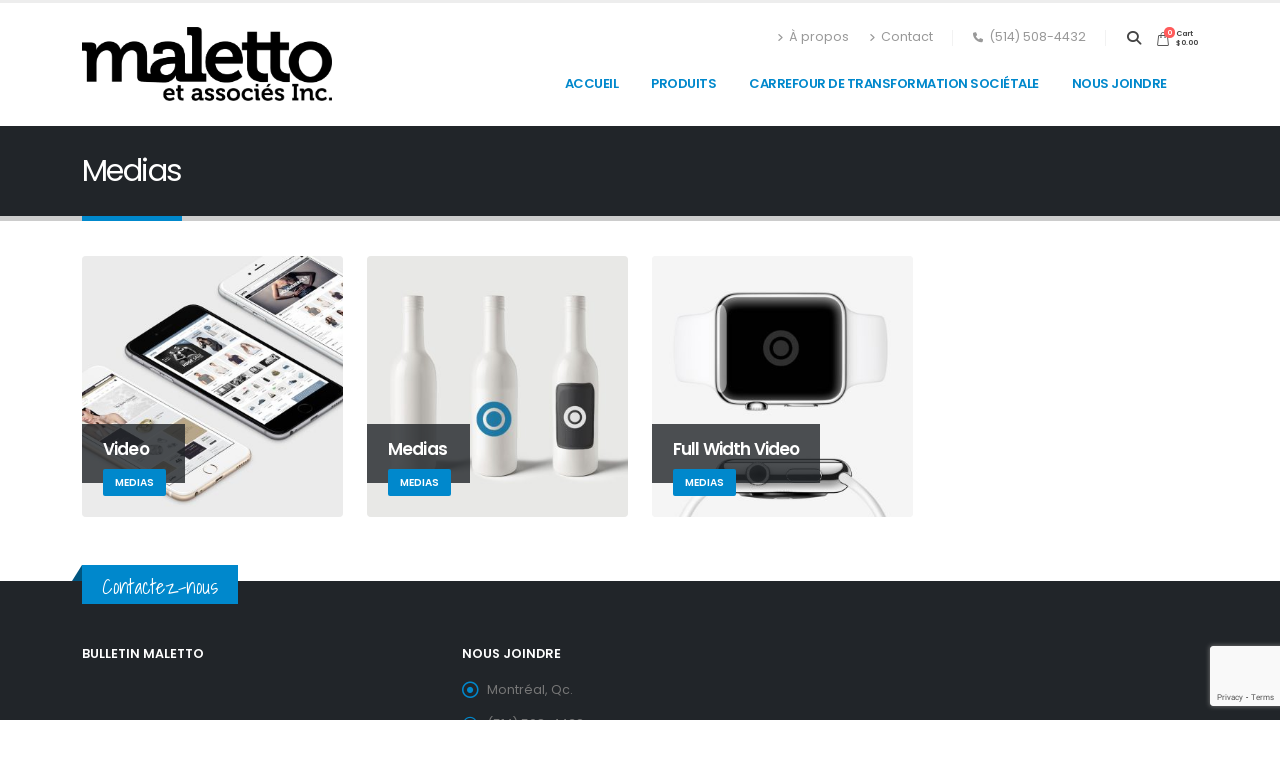

--- FILE ---
content_type: text/html; charset=UTF-8
request_url: https://maletto.com/portfolio_cat/medias/
body_size: 15124
content:
	<!DOCTYPE html>
	<html  lang="fr-FR" prefix="og: http://ogp.me/ns# fb: http://ogp.me/ns/fb#">
	<head>
	    <!-- Event snippet for Page vue conversion page -->
<script>
  gtag('event', 'conversion', {
      'send_to': 'AW-17225118052/upRTCIq55t0aEOTiyZVA',
      'value': 1.0,
      'currency': 'CAD'
  });
</script>

	    <!-- Google tag (gtag.js) -->
<script async src="https://www.googletagmanager.com/gtag/js?id=G-HZCC2075S1"></script>
<script>
  window.dataLayer = window.dataLayer || [];
  function gtag(){dataLayer.push(arguments);}
  gtag('js', new Date());

  gtag('config', 'G-HZCC2075S1');
</script>
		<meta http-equiv="X-UA-Compatible" content="IE=edge" />
		<meta http-equiv="Content-Type" content="text/html; charset=UTF-8" />
		<meta name="viewport" content="width=device-width, initial-scale=1, minimum-scale=1" />

		<link rel="profile" href="https://gmpg.org/xfn/11" />
		<link rel="pingback" href="https://maletto.com/xmlrpc.php" />
		<title>Medias &#8211; Éditions Maletto</title>
<meta name='robots' content='max-image-preview:large' />
<script id="cookieyes" type="text/javascript" src="https://cdn-cookieyes.com/client_data/df976679d28e7951f984232a/script.js"></script><link rel="alternate" type="application/rss+xml" title="Éditions Maletto &raquo; Flux" href="https://maletto.com/feed/" />
<link rel="alternate" type="application/rss+xml" title="Éditions Maletto &raquo; Flux des commentaires" href="https://maletto.com/comments/feed/" />
<link rel="alternate" type="application/rss+xml" title="Flux pour Éditions Maletto &raquo; Medias Project Category" href="https://maletto.com/portfolio_cat/medias/feed/" />
		<link rel="shortcut icon" href="//maletto.com/wp-content/themes/porto/images/logo/favicon.png" type="image/x-icon" />
				<link rel="apple-touch-icon" href="//maletto.com/wp-content/themes/porto/images/logo/apple-touch-icon.png" />
				<link rel="apple-touch-icon" sizes="120x120" href="//maletto.com/wp-content/themes/porto/images/logo/apple-touch-icon_120x120.png" />
				<link rel="apple-touch-icon" sizes="76x76" href="//maletto.com/wp-content/themes/porto/images/logo/apple-touch-icon_76x76.png" />
				<link rel="apple-touch-icon" sizes="152x152" href="//maletto.com/wp-content/themes/porto/images/logo/apple-touch-icon_152x152.png" />
		<style id='wp-img-auto-sizes-contain-inline-css'>
img:is([sizes=auto i],[sizes^="auto," i]){contain-intrinsic-size:3000px 1500px}
/*# sourceURL=wp-img-auto-sizes-contain-inline-css */
</style>
<link rel='stylesheet' id='grassblade-css' href='https://maletto.com/wp-content/plugins/grassblade/css/styles.css?ver=6.2.6' media='all' />
<link rel='stylesheet' id='grassblade-frontend-css' href='https://maletto.com/wp-content/plugins/grassblade/css/frontend-styles.css?ver=6.2.6' media='all' />
<style id='wp-emoji-styles-inline-css'>

	img.wp-smiley, img.emoji {
		display: inline !important;
		border: none !important;
		box-shadow: none !important;
		height: 1em !important;
		width: 1em !important;
		margin: 0 0.07em !important;
		vertical-align: -0.1em !important;
		background: none !important;
		padding: 0 !important;
	}
/*# sourceURL=wp-emoji-styles-inline-css */
</style>
<link rel='stylesheet' id='wp-block-library-css' href='https://maletto.com/wp-includes/css/dist/block-library/style.min.css?ver=6.9' media='all' />
<link rel='stylesheet' id='wc-blocks-style-css' href='https://maletto.com/wp-content/plugins/woocommerce/assets/client/blocks/wc-blocks.css?ver=wc-9.6.0' media='all' />
<style id='global-styles-inline-css'>
:root{--wp--preset--aspect-ratio--square: 1;--wp--preset--aspect-ratio--4-3: 4/3;--wp--preset--aspect-ratio--3-4: 3/4;--wp--preset--aspect-ratio--3-2: 3/2;--wp--preset--aspect-ratio--2-3: 2/3;--wp--preset--aspect-ratio--16-9: 16/9;--wp--preset--aspect-ratio--9-16: 9/16;--wp--preset--color--black: #000000;--wp--preset--color--cyan-bluish-gray: #abb8c3;--wp--preset--color--white: #ffffff;--wp--preset--color--pale-pink: #f78da7;--wp--preset--color--vivid-red: #cf2e2e;--wp--preset--color--luminous-vivid-orange: #ff6900;--wp--preset--color--luminous-vivid-amber: #fcb900;--wp--preset--color--light-green-cyan: #7bdcb5;--wp--preset--color--vivid-green-cyan: #00d084;--wp--preset--color--pale-cyan-blue: #8ed1fc;--wp--preset--color--vivid-cyan-blue: #0693e3;--wp--preset--color--vivid-purple: #9b51e0;--wp--preset--color--primary: var(--porto-primary-color);--wp--preset--color--secondary: var(--porto-secondary-color);--wp--preset--color--tertiary: var(--porto-tertiary-color);--wp--preset--color--quaternary: var(--porto-quaternary-color);--wp--preset--color--dark: var(--porto-dark-color);--wp--preset--color--light: var(--porto-light-color);--wp--preset--color--primary-hover: var(--porto-primary-light-5);--wp--preset--gradient--vivid-cyan-blue-to-vivid-purple: linear-gradient(135deg,rgb(6,147,227) 0%,rgb(155,81,224) 100%);--wp--preset--gradient--light-green-cyan-to-vivid-green-cyan: linear-gradient(135deg,rgb(122,220,180) 0%,rgb(0,208,130) 100%);--wp--preset--gradient--luminous-vivid-amber-to-luminous-vivid-orange: linear-gradient(135deg,rgb(252,185,0) 0%,rgb(255,105,0) 100%);--wp--preset--gradient--luminous-vivid-orange-to-vivid-red: linear-gradient(135deg,rgb(255,105,0) 0%,rgb(207,46,46) 100%);--wp--preset--gradient--very-light-gray-to-cyan-bluish-gray: linear-gradient(135deg,rgb(238,238,238) 0%,rgb(169,184,195) 100%);--wp--preset--gradient--cool-to-warm-spectrum: linear-gradient(135deg,rgb(74,234,220) 0%,rgb(151,120,209) 20%,rgb(207,42,186) 40%,rgb(238,44,130) 60%,rgb(251,105,98) 80%,rgb(254,248,76) 100%);--wp--preset--gradient--blush-light-purple: linear-gradient(135deg,rgb(255,206,236) 0%,rgb(152,150,240) 100%);--wp--preset--gradient--blush-bordeaux: linear-gradient(135deg,rgb(254,205,165) 0%,rgb(254,45,45) 50%,rgb(107,0,62) 100%);--wp--preset--gradient--luminous-dusk: linear-gradient(135deg,rgb(255,203,112) 0%,rgb(199,81,192) 50%,rgb(65,88,208) 100%);--wp--preset--gradient--pale-ocean: linear-gradient(135deg,rgb(255,245,203) 0%,rgb(182,227,212) 50%,rgb(51,167,181) 100%);--wp--preset--gradient--electric-grass: linear-gradient(135deg,rgb(202,248,128) 0%,rgb(113,206,126) 100%);--wp--preset--gradient--midnight: linear-gradient(135deg,rgb(2,3,129) 0%,rgb(40,116,252) 100%);--wp--preset--font-size--small: 13px;--wp--preset--font-size--medium: 20px;--wp--preset--font-size--large: 36px;--wp--preset--font-size--x-large: 42px;--wp--preset--font-family--inter: "Inter", sans-serif;--wp--preset--font-family--cardo: Cardo;--wp--preset--spacing--20: 0.44rem;--wp--preset--spacing--30: 0.67rem;--wp--preset--spacing--40: 1rem;--wp--preset--spacing--50: 1.5rem;--wp--preset--spacing--60: 2.25rem;--wp--preset--spacing--70: 3.38rem;--wp--preset--spacing--80: 5.06rem;--wp--preset--shadow--natural: 6px 6px 9px rgba(0, 0, 0, 0.2);--wp--preset--shadow--deep: 12px 12px 50px rgba(0, 0, 0, 0.4);--wp--preset--shadow--sharp: 6px 6px 0px rgba(0, 0, 0, 0.2);--wp--preset--shadow--outlined: 6px 6px 0px -3px rgb(255, 255, 255), 6px 6px rgb(0, 0, 0);--wp--preset--shadow--crisp: 6px 6px 0px rgb(0, 0, 0);}:where(.is-layout-flex){gap: 0.5em;}:where(.is-layout-grid){gap: 0.5em;}body .is-layout-flex{display: flex;}.is-layout-flex{flex-wrap: wrap;align-items: center;}.is-layout-flex > :is(*, div){margin: 0;}body .is-layout-grid{display: grid;}.is-layout-grid > :is(*, div){margin: 0;}:where(.wp-block-columns.is-layout-flex){gap: 2em;}:where(.wp-block-columns.is-layout-grid){gap: 2em;}:where(.wp-block-post-template.is-layout-flex){gap: 1.25em;}:where(.wp-block-post-template.is-layout-grid){gap: 1.25em;}.has-black-color{color: var(--wp--preset--color--black) !important;}.has-cyan-bluish-gray-color{color: var(--wp--preset--color--cyan-bluish-gray) !important;}.has-white-color{color: var(--wp--preset--color--white) !important;}.has-pale-pink-color{color: var(--wp--preset--color--pale-pink) !important;}.has-vivid-red-color{color: var(--wp--preset--color--vivid-red) !important;}.has-luminous-vivid-orange-color{color: var(--wp--preset--color--luminous-vivid-orange) !important;}.has-luminous-vivid-amber-color{color: var(--wp--preset--color--luminous-vivid-amber) !important;}.has-light-green-cyan-color{color: var(--wp--preset--color--light-green-cyan) !important;}.has-vivid-green-cyan-color{color: var(--wp--preset--color--vivid-green-cyan) !important;}.has-pale-cyan-blue-color{color: var(--wp--preset--color--pale-cyan-blue) !important;}.has-vivid-cyan-blue-color{color: var(--wp--preset--color--vivid-cyan-blue) !important;}.has-vivid-purple-color{color: var(--wp--preset--color--vivid-purple) !important;}.has-black-background-color{background-color: var(--wp--preset--color--black) !important;}.has-cyan-bluish-gray-background-color{background-color: var(--wp--preset--color--cyan-bluish-gray) !important;}.has-white-background-color{background-color: var(--wp--preset--color--white) !important;}.has-pale-pink-background-color{background-color: var(--wp--preset--color--pale-pink) !important;}.has-vivid-red-background-color{background-color: var(--wp--preset--color--vivid-red) !important;}.has-luminous-vivid-orange-background-color{background-color: var(--wp--preset--color--luminous-vivid-orange) !important;}.has-luminous-vivid-amber-background-color{background-color: var(--wp--preset--color--luminous-vivid-amber) !important;}.has-light-green-cyan-background-color{background-color: var(--wp--preset--color--light-green-cyan) !important;}.has-vivid-green-cyan-background-color{background-color: var(--wp--preset--color--vivid-green-cyan) !important;}.has-pale-cyan-blue-background-color{background-color: var(--wp--preset--color--pale-cyan-blue) !important;}.has-vivid-cyan-blue-background-color{background-color: var(--wp--preset--color--vivid-cyan-blue) !important;}.has-vivid-purple-background-color{background-color: var(--wp--preset--color--vivid-purple) !important;}.has-black-border-color{border-color: var(--wp--preset--color--black) !important;}.has-cyan-bluish-gray-border-color{border-color: var(--wp--preset--color--cyan-bluish-gray) !important;}.has-white-border-color{border-color: var(--wp--preset--color--white) !important;}.has-pale-pink-border-color{border-color: var(--wp--preset--color--pale-pink) !important;}.has-vivid-red-border-color{border-color: var(--wp--preset--color--vivid-red) !important;}.has-luminous-vivid-orange-border-color{border-color: var(--wp--preset--color--luminous-vivid-orange) !important;}.has-luminous-vivid-amber-border-color{border-color: var(--wp--preset--color--luminous-vivid-amber) !important;}.has-light-green-cyan-border-color{border-color: var(--wp--preset--color--light-green-cyan) !important;}.has-vivid-green-cyan-border-color{border-color: var(--wp--preset--color--vivid-green-cyan) !important;}.has-pale-cyan-blue-border-color{border-color: var(--wp--preset--color--pale-cyan-blue) !important;}.has-vivid-cyan-blue-border-color{border-color: var(--wp--preset--color--vivid-cyan-blue) !important;}.has-vivid-purple-border-color{border-color: var(--wp--preset--color--vivid-purple) !important;}.has-vivid-cyan-blue-to-vivid-purple-gradient-background{background: var(--wp--preset--gradient--vivid-cyan-blue-to-vivid-purple) !important;}.has-light-green-cyan-to-vivid-green-cyan-gradient-background{background: var(--wp--preset--gradient--light-green-cyan-to-vivid-green-cyan) !important;}.has-luminous-vivid-amber-to-luminous-vivid-orange-gradient-background{background: var(--wp--preset--gradient--luminous-vivid-amber-to-luminous-vivid-orange) !important;}.has-luminous-vivid-orange-to-vivid-red-gradient-background{background: var(--wp--preset--gradient--luminous-vivid-orange-to-vivid-red) !important;}.has-very-light-gray-to-cyan-bluish-gray-gradient-background{background: var(--wp--preset--gradient--very-light-gray-to-cyan-bluish-gray) !important;}.has-cool-to-warm-spectrum-gradient-background{background: var(--wp--preset--gradient--cool-to-warm-spectrum) !important;}.has-blush-light-purple-gradient-background{background: var(--wp--preset--gradient--blush-light-purple) !important;}.has-blush-bordeaux-gradient-background{background: var(--wp--preset--gradient--blush-bordeaux) !important;}.has-luminous-dusk-gradient-background{background: var(--wp--preset--gradient--luminous-dusk) !important;}.has-pale-ocean-gradient-background{background: var(--wp--preset--gradient--pale-ocean) !important;}.has-electric-grass-gradient-background{background: var(--wp--preset--gradient--electric-grass) !important;}.has-midnight-gradient-background{background: var(--wp--preset--gradient--midnight) !important;}.has-small-font-size{font-size: var(--wp--preset--font-size--small) !important;}.has-medium-font-size{font-size: var(--wp--preset--font-size--medium) !important;}.has-large-font-size{font-size: var(--wp--preset--font-size--large) !important;}.has-x-large-font-size{font-size: var(--wp--preset--font-size--x-large) !important;}
/*# sourceURL=global-styles-inline-css */
</style>

<style id='classic-theme-styles-inline-css'>
/*! This file is auto-generated */
.wp-block-button__link{color:#fff;background-color:#32373c;border-radius:9999px;box-shadow:none;text-decoration:none;padding:calc(.667em + 2px) calc(1.333em + 2px);font-size:1.125em}.wp-block-file__button{background:#32373c;color:#fff;text-decoration:none}
/*# sourceURL=/wp-includes/css/classic-themes.min.css */
</style>
<link rel='stylesheet' id='contact-form-7-css' href='https://maletto.com/wp-content/plugins/contact-form-7/includes/css/styles.css?ver=6.0.3' media='all' />
<style id='woocommerce-inline-inline-css'>
.woocommerce form .form-row .required { visibility: visible; }
/*# sourceURL=woocommerce-inline-inline-css */
</style>
<link rel='stylesheet' id='learndash_quiz_front_css-css' href='//maletto.com/wp-content/plugins/sfwd-lms/themes/legacy/templates/learndash_quiz_front.min.css?ver=4.21.1' media='all' />
<link rel='stylesheet' id='dashicons-css' href='https://maletto.com/wp-includes/css/dashicons.min.css?ver=6.9' media='all' />
<link rel='stylesheet' id='learndash-css' href='//maletto.com/wp-content/plugins/sfwd-lms/src/assets/dist/css/styles.css?ver=4.21.1' media='all' />
<link rel='stylesheet' id='jquery-dropdown-css-css' href='//maletto.com/wp-content/plugins/sfwd-lms/assets/css/jquery.dropdown.min.css?ver=4.21.1' media='all' />
<link rel='stylesheet' id='learndash_lesson_video-css' href='//maletto.com/wp-content/plugins/sfwd-lms/themes/legacy/templates/learndash_lesson_video.min.css?ver=4.21.1' media='all' />
<link rel='stylesheet' id='learndash-admin-bar-css' href='https://maletto.com/wp-content/plugins/sfwd-lms/src/assets/dist/css/admin-bar/styles.css?ver=4.21.1' media='all' />
<link rel='stylesheet' id='brands-styles-css' href='https://maletto.com/wp-content/plugins/woocommerce/assets/css/brands.css?ver=9.6.0' media='all' />
<link rel='stylesheet' id='learndash-front-css' href='//maletto.com/wp-content/plugins/sfwd-lms/themes/ld30/assets/css/learndash.min.css?ver=4.21.1' media='all' />
<link rel='stylesheet' id='porto-fs-progress-bar-css' href='https://maletto.com/wp-content/themes/porto/inc/lib/woocommerce-shipping-progress-bar/shipping-progress-bar.css?ver=7.3.0' media='all' />
<style id='kadence-blocks-global-variables-inline-css'>
:root {--global-kb-font-size-sm:clamp(0.8rem, 0.73rem + 0.217vw, 0.9rem);--global-kb-font-size-md:clamp(1.1rem, 0.995rem + 0.326vw, 1.25rem);--global-kb-font-size-lg:clamp(1.75rem, 1.576rem + 0.543vw, 2rem);--global-kb-font-size-xl:clamp(2.25rem, 1.728rem + 1.63vw, 3rem);--global-kb-font-size-xxl:clamp(2.5rem, 1.456rem + 3.26vw, 4rem);--global-kb-font-size-xxxl:clamp(2.75rem, 0.489rem + 7.065vw, 6rem);}:root {--global-palette1: #3182CE;--global-palette2: #2B6CB0;--global-palette3: #1A202C;--global-palette4: #2D3748;--global-palette5: #4A5568;--global-palette6: #718096;--global-palette7: #EDF2F7;--global-palette8: #F7FAFC;--global-palette9: #ffffff;}
/*# sourceURL=kadence-blocks-global-variables-inline-css */
</style>
<link rel='stylesheet' id='porto-css-vars-css' href='https://maletto.com/wp-content/uploads/porto_styles/theme_css_vars.css?ver=7.3.0' media='all' />
<link rel='stylesheet' id='bootstrap-css' href='https://maletto.com/wp-content/uploads/porto_styles/bootstrap.css?ver=7.3.0' media='all' />
<link rel='stylesheet' id='porto-plugins-css' href='https://maletto.com/wp-content/themes/porto/css/plugins.css?ver=7.3.0' media='all' />
<link rel='stylesheet' id='porto-theme-css' href='https://maletto.com/wp-content/themes/porto/css/theme.css?ver=7.3.0' media='all' />
<link rel='stylesheet' id='porto-theme-portfolio-css' href='https://maletto.com/wp-content/themes/porto/css/theme_portfolio.css?ver=7.3.0' media='all' />
<link rel='stylesheet' id='porto-theme-member-css' href='https://maletto.com/wp-content/themes/porto/css/theme_member.css?ver=7.3.0' media='all' />
<link rel='stylesheet' id='porto-shortcodes-css' href='https://maletto.com/wp-content/uploads/porto_styles/shortcodes.css?ver=7.3.0' media='all' />
<link rel='stylesheet' id='porto-theme-shop-css' href='https://maletto.com/wp-content/themes/porto/css/theme_shop.css?ver=7.3.0' media='all' />
<link rel='stylesheet' id='porto-shop-toolbar-css' href='https://maletto.com/wp-content/themes/porto/css/theme/shop/other/toolbar.css?ver=7.3.0' media='all' />
<link rel='stylesheet' id='porto-theme-elementor-css' href='https://maletto.com/wp-content/themes/porto/css/theme_elementor.css?ver=7.3.0' media='all' />
<link rel='stylesheet' id='porto-theme-radius-css' href='https://maletto.com/wp-content/themes/porto/css/theme_radius.css?ver=7.3.0' media='all' />
<link rel='stylesheet' id='porto-dynamic-style-css' href='https://maletto.com/wp-content/uploads/porto_styles/dynamic_style.css?ver=7.3.0' media='all' />
<link rel='stylesheet' id='porto-type-builder-css' href='https://maletto.com/wp-content/plugins/porto-functionality/builders/assets/type-builder.css?ver=3.4.1' media='all' />
<link rel='stylesheet' id='porto-account-login-style-css' href='https://maletto.com/wp-content/themes/porto/css/theme/shop/login-style/account-login.css?ver=7.3.0' media='all' />
<link rel='stylesheet' id='porto-theme-woopage-css' href='https://maletto.com/wp-content/themes/porto/css/theme/shop/other/woopage.css?ver=7.3.0' media='all' />
<link rel='stylesheet' id='porto-style-css' href='https://maletto.com/wp-content/themes/porto/style.css?ver=7.3.0' media='all' />
<style id='porto-style-inline-css'>
.side-header-narrow-bar-logo{max-width:250px}#header,.sticky-header .header-main.sticky{border-top:3px solid #ededed}@media (min-width:992px){}.page-top .page-title-wrap{line-height:0}.page-top .page-title:not(.b-none):after{content:'';position:absolute;width:100%;left:0;border-bottom:5px solid var(--porto-primary-color);bottom:-32px}#login-form-popup{max-width:480px}strong{font-weight:900}#header .searchform-popup .search-toggle{width:1.2em}#footer .logo img{width:49px}#footer .contact-details strong{display:none}.portfolio-item .thumb-info{background:#f4f4f4}.image-box .porto-sicon-header p{letter-spacing:-0.05em}.lead,.lead p{letter-spacing:-.05em;line-height:1.8rem}h2.elementor-heading-title{font-weight:400}.text-color-primary .elementor-heading-title{color:inherit}.elementor-widget-container .container{padding-left:0;padding-right:0}.elementor-widget-progress.round .elementor-progress-bar{border-radius:inherit}.elementor-testimonial-wrapper{text-align:left}.elementor-testimonial-content{position:relative;padding:2.5rem 4rem 2.5rem 4.5rem;border-radius:8px;background-color:#0099e6}.elementor-testimonial-content::before,.elementor-testimonial-content::after{position:absolute;font-size:5rem;line-height:1}.elementor-testimonial-content::before{content:"\201C";top:20px;left:20px}.elementor-testimonial-content::after{content:'';top:100%;left:40px;border-left:11px solid transparent;border-right:11px solid transparent;border-top:8px solid #0099e6}.topimage .elementor-testimonial-content{margin:85px 0 3px;padding:20px 60px;background-color:transparent}.topimage .elementor-testimonial-content::before{left:10px;top:0}.topimage .elementor-testimonial-content::after{content:"\201D";right:10px;top:auto;left:auto;margin-top:5px;border:0}.topimage .elementor-testimonial-image{position:absolute;top:15px;left:50%;transform:translateX(-50%);-webkit-transform:translateX(-50%)}@media(max-width:575px){.topimage .elementor-testimonial-content{padding:20px}.topimage .elementor-testimonial-content::before,.topimage .elementor-testimonial-content::after{content:none}}.elementor-toggle-icon{height:24px;border-radius:3px;margin:-3px 8px 0 0;color:#fff;background-color:#08c;font-size:8px;line-height:24px}i.elementor-toggle-icon-opened{line-height:inherit}.elementor-toggle .elementor-tab-title{padding-left:0;margin-bottom:-5px;line-height:1.286}.elementor-toggle .elementor-tab-title .elementor-toggle-icon{width:24px}.elementor-toggle .elementor-tab-title .elementor-toggle-icon.elementor-toggle-icon-left{text-align:center}.elementor-tab-content p:last-child{margin-bottom:0}.accordion-space .elementor-accordion-item:not(:last-child){margin-bottom:5px}.accordion-space.elementor-widget-accordion.elementor-widget .elementor-accordion .elementor-accordion-item .elementor-tab-content{border:0}.accordion-space.elementor-widget-accordion .elementor-accordion-item+.elementor-accordion-item{border-top-style:solid}.zoom-images a{position:relative;display:block;border-radius:4px;padding:4px;border:1px solid #ddd}.zoom-images img{border-radius:4px;border:0}.zoom-images a::after{content:'\f002';position:absolute;right:7px;bottom:7px;border-radius:15px;padding:3px 8px;color:#fff;background-color:#08c;font-family:"Font Awesome 5 Free";font-weight:900}.zoom-images a:hover::after{background-color:#0099e6}@media (min-width:992px){.carousel-center-active-item .swiper-slide{opacity:.2}.carousel-center-active-item .swiper-slide-active+.swiper-slide+.swiper-slide+.swiper-slide{opacity:1}}
/*# sourceURL=porto-style-inline-css */
</style>
<link rel='stylesheet' id='styles-child-css' href='https://maletto.com/wp-content/themes/porto-child/style.css?ver=6.9' media='all' />
<script src="https://maletto.com/wp-includes/js/jquery/jquery.min.js?ver=3.7.1" id="jquery-core-js"></script>
<script src="https://maletto.com/wp-includes/js/jquery/jquery-migrate.min.js?ver=3.4.1" id="jquery-migrate-js"></script>
<script id="gb-user-profile-js-extra">
var gb_profile = {"date":"Date","score":"Score","status":"Status","timespent":"Timespent","quiz_report":"Quiz Report","completed":"Completed","attempted":"Attempted","passed":"Passed","failed":"Failed","in_progress":"In Progress","datatables_language":{"sEmptyTable":"No data available in table","sInfo":"Showing _START_ to _END_ of _TOTAL_ entries","sInfoEmpty":"Showing 0 to 0 of 0 entries","sInfoFiltered":"(filtered from _MAX_ total entries)","sInfoPostFix":"","sInfoThousands":",","sLengthMenu":"Show _MENU_ entries","sLoadingRecords":"Loading...","sProcessing":"Processing...","sSearch":"Search:","sZeroRecords":"No matching records found","oPaginate":{"sFirst":"First","sLast":"Last","sNext":"Next","sPrevious":"Previous"},"oAria":{"sSortAscending":": activate to sort column ascending","sSortDescending":": activate to sort column descending"}},"plugin_dir_url":"https://maletto.com/wp-content/plugins/grassblade"};
//# sourceURL=gb-user-profile-js-extra
</script>
<script src="https://maletto.com/wp-content/plugins/grassblade/addons/user_report/js/script.js?ver=6.2.6" id="gb-user-profile-js"></script>
<script src="https://maletto.com/wp-content/plugins/woocommerce/assets/js/jquery-blockui/jquery.blockUI.min.js?ver=2.7.0-wc.9.6.0" id="jquery-blockui-js" defer data-wp-strategy="defer"></script>
<script id="wc-add-to-cart-js-extra">
var wc_add_to_cart_params = {"ajax_url":"/wp-admin/admin-ajax.php","wc_ajax_url":"/?wc-ajax=%%endpoint%%","i18n_view_cart":"Voir le panier","cart_url":"https://maletto.com/panier/","is_cart":"","cart_redirect_after_add":"no"};
//# sourceURL=wc-add-to-cart-js-extra
</script>
<script src="https://maletto.com/wp-content/plugins/woocommerce/assets/js/frontend/add-to-cart.min.js?ver=9.6.0" id="wc-add-to-cart-js" defer data-wp-strategy="defer"></script>
<script src="https://maletto.com/wp-content/plugins/woocommerce/assets/js/js-cookie/js.cookie.min.js?ver=2.1.4-wc.9.6.0" id="js-cookie-js" defer data-wp-strategy="defer"></script>
<script id="woocommerce-js-extra">
var woocommerce_params = {"ajax_url":"/wp-admin/admin-ajax.php","wc_ajax_url":"/?wc-ajax=%%endpoint%%"};
//# sourceURL=woocommerce-js-extra
</script>
<script src="https://maletto.com/wp-content/plugins/woocommerce/assets/js/frontend/woocommerce.min.js?ver=9.6.0" id="woocommerce-js" defer data-wp-strategy="defer"></script>
<script id="wc-cart-fragments-js-extra">
var wc_cart_fragments_params = {"ajax_url":"/wp-admin/admin-ajax.php","wc_ajax_url":"/?wc-ajax=%%endpoint%%","cart_hash_key":"wc_cart_hash_6736f8f09345b5c589d71da058c8d42e","fragment_name":"wc_fragments_6736f8f09345b5c589d71da058c8d42e","request_timeout":"15000"};
//# sourceURL=wc-cart-fragments-js-extra
</script>
<script src="https://maletto.com/wp-content/plugins/woocommerce/assets/js/frontend/cart-fragments.min.js?ver=9.6.0" id="wc-cart-fragments-js" defer data-wp-strategy="defer"></script>
<script id="grassblade-js-extra">
var gb_data = {"plugin_dir_url":"https://maletto.com/wp-content/plugins/grassblade/","is_admin":"","is_guest":"1","ajax_url":"https://maletto.com/wp-admin/admin-ajax.php","post_id":"129","lrs_exists":"","completion_tracking_enabled":"","post_completion":"","lang":{"confirm_reset_learner_progress":"Are you sure you want to reset progress on this content for all learners?","S.No.":"S.No.","User":"User","Email":"Courriel","Video":"Video","Length":"Length","Attempts":"Attempts","Timespent":"Timespent","Heatmap":"Heatmap","Completed %":"Completed %","Not Watched":"Not Watched","Type":"Type","Percentage Watched":"Percentage Watched","Select All":"Select All","Select None":"Select None","Loading...":"Loading...","No data.":"No data.","Content":"Content","Date":"Date","Student Score %":"Student Score %","Group Avg":"Group Avg","Global Avg":"Global Avg","Time Spent":"Time Spent"},"labels":{"content_passed_message":"Congratulations! You have successfully %s the content.","content_failed_message":"You did not pass.","content_getting_result":"Getting your Result ...","passed":"Passed","failed":"Failed","completed":"Completed"}};
//# sourceURL=grassblade-js-extra
</script>
<script src="https://maletto.com/wp-content/plugins/grassblade/js/script.js?ver=6.2.6" id="grassblade-js"></script>
<link rel="https://api.w.org/" href="https://maletto.com/wp-json/" /><link rel="alternate" title="JSON" type="application/json" href="https://maletto.com/wp-json/wp/v2/portfolio_cat/49" /><link rel="EditURI" type="application/rsd+xml" title="RSD" href="https://maletto.com/xmlrpc.php?rsd" />
<meta name="generator" content="WordPress 6.9" />
<meta name="generator" content="WooCommerce 9.6.0" />
		<script type="text/javascript" id="webfont-queue">
		WebFontConfig = {
			google: { families: [ 'Poppins:400,500,600,700,800','Shadows+Into+Light:400,700','Playfair+Display:400,700' ] }
		};
		(function(d) {
			var wf = d.createElement('script'), s = d.scripts[d.scripts.length - 1];
			wf.src = 'https://maletto.com/wp-content/themes/porto/js/libs/webfont.js';
			wf.async = true;
			s.parentNode.insertBefore(wf, s);
		})(document);</script>
			<noscript><style>.woocommerce-product-gallery{ opacity: 1 !important; }</style></noscript>
	<meta name="generator" content="Elementor 3.27.2; features: additional_custom_breakpoints; settings: css_print_method-external, google_font-enabled, font_display-swap">
<style>.recentcomments a{display:inline !important;padding:0 !important;margin:0 !important;}</style>			<style>
				.e-con.e-parent:nth-of-type(n+4):not(.e-lazyloaded):not(.e-no-lazyload),
				.e-con.e-parent:nth-of-type(n+4):not(.e-lazyloaded):not(.e-no-lazyload) * {
					background-image: none !important;
				}
				@media screen and (max-height: 1024px) {
					.e-con.e-parent:nth-of-type(n+3):not(.e-lazyloaded):not(.e-no-lazyload),
					.e-con.e-parent:nth-of-type(n+3):not(.e-lazyloaded):not(.e-no-lazyload) * {
						background-image: none !important;
					}
				}
				@media screen and (max-height: 640px) {
					.e-con.e-parent:nth-of-type(n+2):not(.e-lazyloaded):not(.e-no-lazyload),
					.e-con.e-parent:nth-of-type(n+2):not(.e-lazyloaded):not(.e-no-lazyload) * {
						background-image: none !important;
					}
				}
			</style>
			<meta name="generator" content="Powered by Slider Revolution 6.6.14 - responsive, Mobile-Friendly Slider Plugin for WordPress with comfortable drag and drop interface." />
<style class='wp-fonts-local'>
@font-face{font-family:Inter;font-style:normal;font-weight:300 900;font-display:fallback;src:url('https://maletto.com/wp-content/plugins/woocommerce/assets/fonts/Inter-VariableFont_slnt,wght.woff2') format('woff2');font-stretch:normal;}
@font-face{font-family:Cardo;font-style:normal;font-weight:400;font-display:fallback;src:url('https://maletto.com/wp-content/plugins/woocommerce/assets/fonts/cardo_normal_400.woff2') format('woff2');}
</style>
<style id="infinite-scroll-css">.page-portfolios .pagination, .page-portfolios .page-links { display: none; }.page-portfolios  { position: relative; }</style><script>function setREVStartSize(e){
			//window.requestAnimationFrame(function() {
				window.RSIW = window.RSIW===undefined ? window.innerWidth : window.RSIW;
				window.RSIH = window.RSIH===undefined ? window.innerHeight : window.RSIH;
				try {
					var pw = document.getElementById(e.c).parentNode.offsetWidth,
						newh;
					pw = pw===0 || isNaN(pw) || (e.l=="fullwidth" || e.layout=="fullwidth") ? window.RSIW : pw;
					e.tabw = e.tabw===undefined ? 0 : parseInt(e.tabw);
					e.thumbw = e.thumbw===undefined ? 0 : parseInt(e.thumbw);
					e.tabh = e.tabh===undefined ? 0 : parseInt(e.tabh);
					e.thumbh = e.thumbh===undefined ? 0 : parseInt(e.thumbh);
					e.tabhide = e.tabhide===undefined ? 0 : parseInt(e.tabhide);
					e.thumbhide = e.thumbhide===undefined ? 0 : parseInt(e.thumbhide);
					e.mh = e.mh===undefined || e.mh=="" || e.mh==="auto" ? 0 : parseInt(e.mh,0);
					if(e.layout==="fullscreen" || e.l==="fullscreen")
						newh = Math.max(e.mh,window.RSIH);
					else{
						e.gw = Array.isArray(e.gw) ? e.gw : [e.gw];
						for (var i in e.rl) if (e.gw[i]===undefined || e.gw[i]===0) e.gw[i] = e.gw[i-1];
						e.gh = e.el===undefined || e.el==="" || (Array.isArray(e.el) && e.el.length==0)? e.gh : e.el;
						e.gh = Array.isArray(e.gh) ? e.gh : [e.gh];
						for (var i in e.rl) if (e.gh[i]===undefined || e.gh[i]===0) e.gh[i] = e.gh[i-1];
											
						var nl = new Array(e.rl.length),
							ix = 0,
							sl;
						e.tabw = e.tabhide>=pw ? 0 : e.tabw;
						e.thumbw = e.thumbhide>=pw ? 0 : e.thumbw;
						e.tabh = e.tabhide>=pw ? 0 : e.tabh;
						e.thumbh = e.thumbhide>=pw ? 0 : e.thumbh;
						for (var i in e.rl) nl[i] = e.rl[i]<window.RSIW ? 0 : e.rl[i];
						sl = nl[0];
						for (var i in nl) if (sl>nl[i] && nl[i]>0) { sl = nl[i]; ix=i;}
						var m = pw>(e.gw[ix]+e.tabw+e.thumbw) ? 1 : (pw-(e.tabw+e.thumbw)) / (e.gw[ix]);
						newh =  (e.gh[ix] * m) + (e.tabh + e.thumbh);
					}
					var el = document.getElementById(e.c);
					if (el!==null && el) el.style.height = newh+"px";
					el = document.getElementById(e.c+"_wrapper");
					if (el!==null && el) {
						el.style.height = newh+"px";
						el.style.display = "block";
					}
				} catch(e){
					console.log("Failure at Presize of Slider:" + e)
				}
			//});
		  };</script>
	<link rel='stylesheet' id='rs-plugin-settings-css' href='https://maletto.com/wp-content/plugins/revslider/public/assets/css/rs6.css?ver=6.6.14' media='all' />
<style id='rs-plugin-settings-inline-css'>
#rs-demo-id {}
/*# sourceURL=rs-plugin-settings-inline-css */
</style>
</head>
	<body class="archive tax-portfolio_cat term-medias term-49 wp-custom-logo wp-embed-responsive wp-theme-porto wp-child-theme-porto-child theme-porto woocommerce-no-js porto-rounded porto-breadcrumbs-bb login-popup full blog-1 elementor-default elementor-kit-5733">
	
	<div class="page-wrapper"><!-- page wrapper -->
		
											<!-- header wrapper -->
				<div class="header-wrapper">
										<header id="header" class="header-corporate header-10">
	
	<div class="header-main header-body" style="top: 0px;">
		<div class="header-container container">
			<div class="header-left">
				
	<div class="logo">
	<a href="https://maletto.com/" title="Éditions Maletto - "  rel="home">
		<img class="img-responsive standard-logo retina-logo" height="250" src="//maletto.com/wp-content/uploads/2022/11/logo-maletto-associes.png" alt="Éditions Maletto" />	</a>
	</div>
				</div>

			<div class="header-right">
				<div class="header-right-top">
					<div class="header-contact"><ul class="nav nav-top m-r-sm">
	<li class="d-none d-sm-block nav-item-anim-icon line-height-md">
		<a href="https://maletto.com/equipe-maletto/" target="_self"><i class="fa fa-angle-right m-t-n-xxs align-middle" style="line-height: 26px"></i>À propos</a> 
	</li>
	<li class="d-none d-sm-block nav-item-anim-icon nav-item-right-border line-height-md">
		<a href="https://maletto.com/nous-joindre/" target="_self"><i class="fa fa-angle-right m-t-n-xxs align-middle" style="line-height: 26px"></i>Contact</a> 
	</li>
	<li class="phone nav-item-right-border line-height-md">
		<span><i class="fa fa-phone"></i>(514) 508-4432</span>
	</li>
</ul>
</div><div class="searchform-popup search-popup simple-search-layout search-dropdown search-rounded"><a  class="search-toggle" aria-label="Search Toggle" href="#"><i class="porto-icon-magnifier"></i><span class="search-text">Search</span></a>	<form action="https://maletto.com/" method="get"
		class="searchform search-layout-simple">
		<div class="searchform-fields">
			<span class="text"><input name="s" type="text" value="" placeholder="Search&hellip;" autocomplete="off" /></span>
						<span class="button-wrap">
				<button class="btn btn-special" title="Search" type="submit">
					<i class="porto-icon-magnifier"></i>
				</button>
							</span>
		</div>
			</form>
	</div>		<div id="mini-cart" class="mini-cart minicart-text">
			<div class="cart-head">
			<span class="cart-icon"><i class="minicart-icon porto-icon-bag-2"></i><span class="cart-items">0</span></span><span class="cart-subtotal">Cart <span class="cart-price"><span class="woocommerce-Price-amount amount"><bdi><span class="woocommerce-Price-currencySymbol">&#36;</span>0.00</bdi></span></span></span>			</div>
			<div class="cart-popup widget_shopping_cart">
				<div class="widget_shopping_cart_content">
									<div class="cart-loading"></div>
								</div>
			</div>
				</div>
						</div>
				<div class="header-right-bottom">
					<div id="main-menu">
					<ul id="menu-main-menu" class="main-menu mega-menu"><li id="nav-menu-item-5499" class="menu-item menu-item-type-post_type menu-item-object-page menu-item-home narrow"><a href="https://maletto.com/">Accueil</a></li>
<li id="nav-menu-item-6262" class="menu-item menu-item-type-custom menu-item-object-custom menu-item-has-children has-sub narrow"><a href="#">Produits</a>
<div class="popup"><div class="inner" style=""><ul class="sub-menu porto-narrow-sub-menu">
	<li id="nav-menu-item-6263" class="menu-item menu-item-type-post_type menu-item-object-page" data-cols="1"><a href="https://maletto.com/editions/">Éditions</a></li>
	<li id="nav-menu-item-6732" class="menu-item menu-item-type-post_type menu-item-object-page" data-cols="1"><a href="https://maletto.com/formations/">Formations en présentiel</a></li>
	<li id="nav-menu-item-7496" class="menu-item menu-item-type-post_type menu-item-object-page" data-cols="1"><a href="https://maletto.com/formation-virtuelle/">Formations virtuelles</a></li>
	<li id="nav-menu-item-6332" class="menu-item menu-item-type-post_type menu-item-object-page" data-cols="1"><a href="https://maletto.com/articles/">Articles</a></li>
	<li id="nav-menu-item-6342" class="menu-item menu-item-type-post_type menu-item-object-page" data-cols="1" style="background-repeat:no-repeat;background-size:contain;"><a href="https://maletto.com/questionnaires/">Questionnaires</a></li>
	<li id="nav-menu-item-6574" class="menu-item menu-item-type-post_type menu-item-object-page" data-cols="1"><a href="https://maletto.com/bibliographie/">Bibliographies</a></li>
</ul></div></div>
</li>
<li id="nav-menu-item-6304" class="menu-item menu-item-type-post_type menu-item-object-page menu-item-has-children has-sub narrow"><a href="https://maletto.com/carrefour-de-transformation-societale/">Carrefour de transformation sociétale</a>
<div class="popup"><div class="inner" style=""><ul class="sub-menu porto-narrow-sub-menu">
	<li id="nav-menu-item-6297" class="menu-item menu-item-type-post_type menu-item-object-page" data-cols="1"><a href="https://maletto.com/equipe-maletto/">Équipe Maletto</a></li>
</ul></div></div>
</li>
<li id="nav-menu-item-6305" class="menu-item menu-item-type-post_type menu-item-object-page narrow"><a href="https://maletto.com/nous-joindre/">Nous joindre</a></li>
</ul>					</div>
					<div class="share-links"></div><a class="mobile-toggle" href="#" aria-label="Mobile Menu"><i class="fas fa-bars"></i></a>
				</div>

				
			</div>
		</div>

		
<div id="nav-panel">
	<div class="container">
		<div class="mobile-nav-wrap">
		<div class="menu-wrap"><ul id="menu-main-menu-1" class="mobile-menu accordion-menu"><li id="accordion-menu-item-5499" class="menu-item menu-item-type-post_type menu-item-object-page menu-item-home"><a href="https://maletto.com/">Accueil</a></li>
<li id="accordion-menu-item-6262" class="menu-item menu-item-type-custom menu-item-object-custom menu-item-has-children has-sub"><a href="#">Produits</a>
<span aria-label="Open Submenu" class="arrow" role="button"></span><ul class="sub-menu">
	<li id="accordion-menu-item-6263" class="menu-item menu-item-type-post_type menu-item-object-page"><a href="https://maletto.com/editions/">Éditions</a></li>
	<li id="accordion-menu-item-6732" class="menu-item menu-item-type-post_type menu-item-object-page"><a href="https://maletto.com/formations/">Formations en présentiel</a></li>
	<li id="accordion-menu-item-7496" class="menu-item menu-item-type-post_type menu-item-object-page"><a href="https://maletto.com/formation-virtuelle/">Formations virtuelles</a></li>
	<li id="accordion-menu-item-6332" class="menu-item menu-item-type-post_type menu-item-object-page"><a href="https://maletto.com/articles/">Articles</a></li>
	<li id="accordion-menu-item-6342" class="menu-item menu-item-type-post_type menu-item-object-page"><a href="https://maletto.com/questionnaires/">Questionnaires</a></li>
	<li id="accordion-menu-item-6574" class="menu-item menu-item-type-post_type menu-item-object-page"><a href="https://maletto.com/bibliographie/">Bibliographies</a></li>
</ul>
</li>
<li id="accordion-menu-item-6304" class="menu-item menu-item-type-post_type menu-item-object-page menu-item-has-children has-sub"><a href="https://maletto.com/carrefour-de-transformation-societale/">Carrefour de transformation sociétale</a>
<span aria-label="Open Submenu" class="arrow" role="button"></span><ul class="sub-menu">
	<li id="accordion-menu-item-6297" class="menu-item menu-item-type-post_type menu-item-object-page"><a href="https://maletto.com/equipe-maletto/">Équipe Maletto</a></li>
</ul>
</li>
<li id="accordion-menu-item-6305" class="menu-item menu-item-type-post_type menu-item-object-page"><a href="https://maletto.com/nous-joindre/">Nous joindre</a></li>
</ul></div>		</div>
	</div>
</div>
	</div>
</header>

									</div>
				<!-- end header wrapper -->
			
			
					<section class="page-top page-header-1">
	<div class="container">
	<div class="row">
		<div class="col-lg-12">
						<div class="page-title-wrap">
								<h1 class="page-title">Medias</h1>
							</div>
					</div>
	</div>
</div>
	</section>
	
		<div id="main" class="column1 boxed"><!-- main -->

			<div class="container">
			<div class="row main-content-wrap">

			<!-- main content -->
			<div class="main-content col-lg-12">

			
<div id="content" role="main">

	
	
		
		<div class="page-portfolios portfolios-grid clearfix hubdata porto-ajax-load load-infinite" data-post_type="portfolio" data-post_layout="grid">
							<input type="hidden" class="category" value="49"/>
				<input type="hidden" class="taxonomy" value="portfolio_cat"/>
							
			
			
			<div class="clearfix portfolios-container portfolio-row portfolio-row-4 default">

			
					<article class="portfolio portfolio-grid portfolio-col-4 medias post-129 type-portfolio status-publish has-post-thumbnail hentry portfolio_cat-medias">
		<h3 class="entry-title" style="display: none;">Video</h3><span class="vcard" style="display: none;"><span class="fn"><a href="https://maletto.com/author/houdenis/" title="Articles par houdenis" rel="author">houdenis</a></span></span><span class="updated" style="display:none">2022-11-29T15:59:33-05:00</span>		<div class="portfolio-item default">
			
			<a class="text-decoration-none portfolio-link" href="https://maletto.com/portfolio/video/">
				<span class="thumb-info thumb-info-lighten thumb-info-centered-icons">
					<span class="thumb-info-wrapper">
															<img fetchpriority="high" class="img-responsive" src="https://maletto.com/wp-content/uploads/2016/06/project-6-367x367.jpg" alt="" width="367" height="367" />
									
						
						
																<span class="thumb-info-title">

										<span class="thumb-info-inner">Video</span>

																					<span class="thumb-info-type">Medias</span>
										
									</span>
																											<span class="thumb-info-action">
																	<span class="thumb-info-action-icon thumb-info-action-icon-primary"><i class="fa fa-link"></i></span>
																									<span class="thumb-info-action-icon thumb-info-action-icon-light thumb-info-zoom" data-src="[&quot;https:\/\/maletto.com\/wp-content\/uploads\/2016\/06\/project-6.jpg&quot;]" data-title="[&quot;&quot;]"><i class="fas fa-search-plus"></i></span>
															</span>
																	</span>
				</span>
			</a>
								</div>
	</article>
		<article class="portfolio portfolio-grid portfolio-col-4 medias post-104 type-portfolio status-publish has-post-thumbnail hentry portfolio_cat-medias portfolio_skills-backend portfolio_skills-design portfolio_skills-htmlcss portfolio_skills-javascript">
		<h3 class="entry-title" style="display: none;">Medias</h3><span class="vcard" style="display: none;"><span class="fn"><a href="https://maletto.com/author/houdenis/" title="Articles par houdenis" rel="author">houdenis</a></span></span><span class="updated" style="display:none">2022-11-29T15:59:26-05:00</span>		<div class="portfolio-item default">
			
			<a class="text-decoration-none portfolio-link" href="https://maletto.com/portfolio/medias/">
				<span class="thumb-info thumb-info-lighten thumb-info-centered-icons">
					<span class="thumb-info-wrapper">
															<img class="img-responsive" src="https://maletto.com/wp-content/uploads/2016/06/project-4-367x367.jpg" alt="" width="367" height="367" />
									
						
						
																<span class="thumb-info-title">

										<span class="thumb-info-inner">Medias</span>

																					<span class="thumb-info-type">Medias</span>
										
									</span>
																											<span class="thumb-info-action">
																	<span class="thumb-info-action-icon thumb-info-action-icon-primary"><i class="fa fa-link"></i></span>
																									<span class="thumb-info-action-icon thumb-info-action-icon-light thumb-info-zoom" data-src="[&quot;https:\/\/maletto.com\/wp-content\/uploads\/2016\/06\/project-4.jpg&quot;]" data-title="[&quot;&quot;]"><i class="fas fa-search-plus"></i></span>
															</span>
																	</span>
				</span>
			</a>
								</div>
	</article>
		<article class="portfolio portfolio-grid portfolio-col-4 medias post-102 type-portfolio status-publish has-post-thumbnail hentry portfolio_cat-medias portfolio_skills-design portfolio_skills-htmlcss portfolio_skills-logo">
		<h3 class="entry-title" style="display: none;">Full Width Video</h3><span class="vcard" style="display: none;"><span class="fn"><a href="https://maletto.com/author/houdenis/" title="Articles par houdenis" rel="author">houdenis</a></span></span><span class="updated" style="display:none">2022-11-29T15:59:25-05:00</span>		<div class="portfolio-item default">
			
			<a class="text-decoration-none portfolio-link" href="https://maletto.com/portfolio/full-width-video/">
				<span class="thumb-info thumb-info-lighten thumb-info-centered-icons">
					<span class="thumb-info-wrapper">
															<img class="img-responsive" src="https://maletto.com/wp-content/uploads/2016/06/project-3-367x367.jpg" alt="" width="367" height="367" />
									
						
						
																<span class="thumb-info-title">

										<span class="thumb-info-inner">Full Width Video</span>

																					<span class="thumb-info-type">Medias</span>
										
									</span>
																											<span class="thumb-info-action">
																	<span class="thumb-info-action-icon thumb-info-action-icon-primary"><i class="fa fa-link"></i></span>
																									<span class="thumb-info-action-icon thumb-info-action-icon-light thumb-info-zoom" data-src="[&quot;https:\/\/maletto.com\/wp-content\/uploads\/2016\/06\/project-3.jpg&quot;]" data-title="[&quot;&quot;]"><i class="fas fa-search-plus"></i></span>
															</span>
																	</span>
				</span>
			</a>
								</div>
	</article>
	
				
						</div>
			
			

		</div>

		
		
	
</div>
		

</div><!-- end main content -->



	</div>
	</div>

					
				
				</div><!-- end main -->

				
				<div class="footer-wrapper">

																												
							<div id="footer" class="footer footer-1 show-ribbon"
>
			<div class="footer-main">
			<div class="container">
									<div class="footer-ribbon">Contactez-nous</div>
				
									<div class="row">
														<div class="col-lg-4">
									<aside id="mc4wp_form_widget-2" class="widget widget_mc4wp_form_widget"><h3 class="widget-title">Bulletin Maletto</h3></aside><aside id="custom_html-2" class="widget_text widget widget_custom_html"><div class="textwidget custom-html-widget"></div></aside>								</div>
																<div class="col-lg-3">
									<aside id="contact-info-widget-2" class="widget contact-info"><h3 class="widget-title">Nous joindre</h3>		<div class="contact-info contact-info-block">
						<ul class="contact-details list list-icons">
									<li><i class="far fa-dot-circle"></i> <strong>Address:</strong> <span>Montréal, Qc.</span></li>									<li><i class="fab fa-whatsapp"></i> <strong>Phone:</strong> <span>(514) 508-4432</span></li>									<li><i class="far fa-envelope"></i> <strong>Courriel::</strong> <span><a href="mailto:michel@maletto.com">michel@maletto.com</a></span></li>							</ul>
					</div>

		</aside>								</div>
													</div>
				
							</div>
		</div>
	
	<div class="footer-bottom">
	<div class="container">
				<div class="footer-left">
							<span class="logo">
					<a href="https://maletto.com/" title="Éditions Maletto - ">
						<img class="img-responsive" src="//maletto.com/wp-content/uploads/2022/12/logo-maletto-associes-blanc.png" alt="Éditions Maletto" />					</a>
				</span>
						<span class="footer-copyright">© Copyright Maletto et Associés Inc. 2024. Tous droits réservés. <span style="padding:0 20px">&nbsp;</span><a href="/politique-de-confidentialite/">Politique de Confidentialité</a></span>		</div>
		
		
			</div>
</div>
</div>
												
					
				</div>
							
					
	</div><!-- end wrapper -->
	

		<script>
			window.RS_MODULES = window.RS_MODULES || {};
			window.RS_MODULES.modules = window.RS_MODULES.modules || {};
			window.RS_MODULES.waiting = window.RS_MODULES.waiting || [];
			window.RS_MODULES.defered = true;
			window.RS_MODULES.moduleWaiting = window.RS_MODULES.moduleWaiting || {};
			window.RS_MODULES.type = 'compiled';
		</script>
		<script type="speculationrules">
{"prefetch":[{"source":"document","where":{"and":[{"href_matches":"/*"},{"not":{"href_matches":["/wp-*.php","/wp-admin/*","/wp-content/uploads/*","/wp-content/*","/wp-content/plugins/*","/wp-content/themes/porto-child/*","/wp-content/themes/porto/*","/*\\?(.+)"]}},{"not":{"selector_matches":"a[rel~=\"nofollow\"]"}},{"not":{"selector_matches":".no-prefetch, .no-prefetch a"}}]},"eagerness":"conservative"}]}
</script>
			<script>
				const lazyloadRunObserver = () => {
					const lazyloadBackgrounds = document.querySelectorAll( `.e-con.e-parent:not(.e-lazyloaded)` );
					const lazyloadBackgroundObserver = new IntersectionObserver( ( entries ) => {
						entries.forEach( ( entry ) => {
							if ( entry.isIntersecting ) {
								let lazyloadBackground = entry.target;
								if( lazyloadBackground ) {
									lazyloadBackground.classList.add( 'e-lazyloaded' );
								}
								lazyloadBackgroundObserver.unobserve( entry.target );
							}
						});
					}, { rootMargin: '200px 0px 200px 0px' } );
					lazyloadBackgrounds.forEach( ( lazyloadBackground ) => {
						lazyloadBackgroundObserver.observe( lazyloadBackground );
					} );
				};
				const events = [
					'DOMContentLoaded',
					'elementor/lazyload/observe',
				];
				events.forEach( ( event ) => {
					document.addEventListener( event, lazyloadRunObserver );
				} );
			</script>
				<script>
		(function () {
			var c = document.body.className;
			c = c.replace(/woocommerce-no-js/, 'woocommerce-js');
			document.body.className = c;
		})();
	</script>
	<script src="https://maletto.com/wp-includes/js/dist/hooks.min.js?ver=dd5603f07f9220ed27f1" id="wp-hooks-js"></script>
<script src="https://maletto.com/wp-includes/js/dist/i18n.min.js?ver=c26c3dc7bed366793375" id="wp-i18n-js"></script>
<script id="wp-i18n-js-after">
wp.i18n.setLocaleData( { 'text direction\u0004ltr': [ 'ltr' ] } );
//# sourceURL=wp-i18n-js-after
</script>
<script src="https://maletto.com/wp-content/plugins/contact-form-7/includes/swv/js/index.js?ver=6.0.3" id="swv-js"></script>
<script id="contact-form-7-js-translations">
( function( domain, translations ) {
	var localeData = translations.locale_data[ domain ] || translations.locale_data.messages;
	localeData[""].domain = domain;
	wp.i18n.setLocaleData( localeData, domain );
} )( "contact-form-7", {"translation-revision-date":"2025-02-06 12:02:14+0000","generator":"GlotPress\/4.0.1","domain":"messages","locale_data":{"messages":{"":{"domain":"messages","plural-forms":"nplurals=2; plural=n > 1;","lang":"fr"},"This contact form is placed in the wrong place.":["Ce formulaire de contact est plac\u00e9 dans un mauvais endroit."],"Error:":["Erreur\u00a0:"]}},"comment":{"reference":"includes\/js\/index.js"}} );
//# sourceURL=contact-form-7-js-translations
</script>
<script id="contact-form-7-js-before">
var wpcf7 = {
    "api": {
        "root": "https:\/\/maletto.com\/wp-json\/",
        "namespace": "contact-form-7\/v1"
    }
};
//# sourceURL=contact-form-7-js-before
</script>
<script src="https://maletto.com/wp-content/plugins/contact-form-7/includes/js/index.js?ver=6.0.3" id="contact-form-7-js"></script>
<script src="https://maletto.com/wp-content/plugins/revslider/public/assets/js/rbtools.min.js?ver=6.6.14" defer async id="tp-tools-js"></script>
<script src="https://maletto.com/wp-content/plugins/revslider/public/assets/js/rs6.min.js?ver=6.6.14" defer async id="revmin-js"></script>
<script id="learndash-front-js-extra">
var ldVars = {"postID":"129","videoReqMsg":"Vous devez regarder la vid\u00e9o avant d\u2019acc\u00e9der \u00e0 ce contenu","ajaxurl":"https://maletto.com/wp-admin/admin-ajax.php"};
//# sourceURL=learndash-front-js-extra
</script>
<script src="//maletto.com/wp-content/plugins/sfwd-lms/themes/ld30/assets/js/learndash.js?ver=4.21.1" id="learndash-front-js"></script>
<script src="https://maletto.com/wp-content/plugins/woocommerce/assets/js/sourcebuster/sourcebuster.min.js?ver=9.6.0" id="sourcebuster-js-js"></script>
<script id="wc-order-attribution-js-extra">
var wc_order_attribution = {"params":{"lifetime":1.0e-5,"session":30,"base64":false,"ajaxurl":"https://maletto.com/wp-admin/admin-ajax.php","prefix":"wc_order_attribution_","allowTracking":true},"fields":{"source_type":"current.typ","referrer":"current_add.rf","utm_campaign":"current.cmp","utm_source":"current.src","utm_medium":"current.mdm","utm_content":"current.cnt","utm_id":"current.id","utm_term":"current.trm","utm_source_platform":"current.plt","utm_creative_format":"current.fmt","utm_marketing_tactic":"current.tct","session_entry":"current_add.ep","session_start_time":"current_add.fd","session_pages":"session.pgs","session_count":"udata.vst","user_agent":"udata.uag"}};
//# sourceURL=wc-order-attribution-js-extra
</script>
<script src="https://maletto.com/wp-content/plugins/woocommerce/assets/js/frontend/order-attribution.min.js?ver=9.6.0" id="wc-order-attribution-js"></script>
<script src="https://www.google.com/recaptcha/api.js?render=6LcOGcMmAAAAAKmi0QYl5jMjp3tBrDI7hy5W05kl&amp;ver=3.0" id="google-recaptcha-js"></script>
<script src="https://maletto.com/wp-includes/js/dist/vendor/wp-polyfill.min.js?ver=3.15.0" id="wp-polyfill-js"></script>
<script id="wpcf7-recaptcha-js-before">
var wpcf7_recaptcha = {
    "sitekey": "6LcOGcMmAAAAAKmi0QYl5jMjp3tBrDI7hy5W05kl",
    "actions": {
        "homepage": "homepage",
        "contactform": "contactform"
    }
};
//# sourceURL=wpcf7-recaptcha-js-before
</script>
<script src="https://maletto.com/wp-content/plugins/contact-form-7/modules/recaptcha/index.js?ver=6.0.3" id="wpcf7-recaptcha-js"></script>
<script src="https://maletto.com/wp-includes/js/imagesloaded.min.js?ver=5.0.0" id="imagesloaded-js"></script>
<script id="porto-theme-js-extra">
var js_porto_vars = {"rtl":"","theme_url":"https://maletto.com/wp-content/themes/porto-child","ajax_url":"https://maletto.com/wp-admin/admin-ajax.php","cart_url":"https://maletto.com/panier/","change_logo":"1","container_width":"1140","grid_gutter_width":"24","show_sticky_header":"1","show_sticky_header_tablet":"1","show_sticky_header_mobile":"1","ajax_loader_url":"//maletto.com/wp-content/themes/porto/images/ajax-loader@2x.gif","category_ajax":"","compare_popup":"","compare_popup_title":"","prdctfltr_ajax":"","slider_loop":"","slider_autoplay":"","slider_autoheight":"","slider_speed":"","slider_nav":"","slider_nav_hover":"1","slider_margin":"1","slider_dots":"1","slider_animatein":"","slider_animateout":"","product_thumbs_count":"4","product_zoom":"1","product_zoom_mobile":"1","product_image_popup":"1","zoom_type":"inner","zoom_scroll":"1","zoom_lens_size":"200","zoom_lens_shape":"square","zoom_contain_lens":"1","zoom_lens_border":"1","zoom_border_color":"#888888","zoom_border":"0","screen_xl":"1164","screen_xxl":"1408","mfp_counter":"%curr% of %total%","mfp_img_error":"\u003Ca href=\"%url%\"\u003EThe image\u003C/a\u003E could not be loaded.","mfp_ajax_error":"\u003Ca href=\"%url%\"\u003EThe content\u003C/a\u003E could not be loaded.","popup_close":"Close","popup_prev":"Previous","popup_next":"Next","request_error":"The requested content cannot be loaded.\u003Cbr/\u003EPlease try again later.","loader_text":"Loading...","submenu_back":"Back","porto_nonce":"9c4abb39bc","use_skeleton_screen":[],"user_edit_pages":"","quick_access":"Click to edit this element.","goto_type":"Go To the Type Builder.","legacy_mode":"1","add_to_label":"Ajouter au panier","func_url":"https://maletto.com/wp-content/plugins/porto-functionality/"};
//# sourceURL=porto-theme-js-extra
</script>
<script src="https://maletto.com/wp-content/themes/porto/js/theme.js?ver=7.3.0" id="porto-theme-js"></script>
<script src="https://maletto.com/wp-content/themes/porto/js/woocommerce-theme.js?ver=7.3.0" id="porto-woocommerce-theme-js"></script>
<script src="https://maletto.com/wp-content/themes/porto/js/libs/jquery.infinite-scroll.min.js?ver=2.1.0" id="porto-jquery-infinite-scroll-js"></script>
<script id="porto-infinite-scroll-js-extra">
var porto_infinite_scroll = {"post_type":"portfolio","item_selector":".portfolios-container .portfolio, .portfolios-container .timeline-date","loader_html":"\u003Cdiv class=\"bounce-loader\"\u003E\u003Cdiv class=\"bounce1\"\u003E\u003C/div\u003E\u003Cdiv class=\"bounce2\"\u003E\u003C/div\u003E\u003Cdiv class=\"bounce3\"\u003E\u003C/div\u003E\u003C/div\u003E","page_path":"https://maletto.com/portfolio_cat/medias/page/%cur_page%/?load_posts_only=1","cur_page":"1","max_page":"1","pagination_type":"infinite_scroll","loader_text":"Loading..."};
//# sourceURL=porto-infinite-scroll-js-extra
</script>
<script src="https://maletto.com/wp-content/themes/porto/inc/lib/infinite-scroll/infinite-scroll.min.js?ver=7.3.0" id="porto-infinite-scroll-js"></script>
<script src="https://maletto.com/wp-content/themes/porto/js/bootstrap.js?ver=5.0.1" id="bootstrap-js"></script>
<script src="https://maletto.com/wp-content/plugins/woocommerce/assets/js/jquery-cookie/jquery.cookie.min.js?ver=1.4.1-wc.9.6.0" id="jquery-cookie-js" defer data-wp-strategy="defer"></script>
<script src="https://maletto.com/wp-content/themes/porto/js/libs/owl.carousel.min.js?ver=2.3.4" id="owl.carousel-js"></script>
<script async="async" src="https://maletto.com/wp-content/themes/porto/js/libs/jquery.magnific-popup.min.js?ver=1.1.0" id="jquery-magnific-popup-js"></script>
<script src="https://maletto.com/wp-content/themes/porto/js/libs/isotope.pkgd.min.js?ver=3.0.6" id="isotope-js"></script>
<script async="async" src="https://maletto.com/wp-content/themes/porto/js/theme-async.js?ver=7.3.0" id="porto-theme-async-js"></script>
<script async="async" src="https://maletto.com/wp-content/themes/porto/js/post-ajax-modal.min.js?ver=7.3.0" id="porto-post-ajax-modal-js"></script>
<script async="async" src="https://maletto.com/wp-content/themes/porto/js/member-async.min.js?ver=7.3.0" id="porto-member-async-js"></script>
<script async="async" src="https://maletto.com/wp-content/themes/porto/js/portfolio-async.min.js?ver=7.3.0" id="porto-portfolio-async-js"></script>
<script src="https://maletto.com/wp-content/themes/porto/js/libs/jquery.selectric.min.js?ver=1.9.6" id="jquery-selectric-js"></script>
<script id="wp-emoji-settings" type="application/json">
{"baseUrl":"https://s.w.org/images/core/emoji/17.0.2/72x72/","ext":".png","svgUrl":"https://s.w.org/images/core/emoji/17.0.2/svg/","svgExt":".svg","source":{"concatemoji":"https://maletto.com/wp-includes/js/wp-emoji-release.min.js?ver=6.9"}}
</script>
<script type="module">
/*! This file is auto-generated */
const a=JSON.parse(document.getElementById("wp-emoji-settings").textContent),o=(window._wpemojiSettings=a,"wpEmojiSettingsSupports"),s=["flag","emoji"];function i(e){try{var t={supportTests:e,timestamp:(new Date).valueOf()};sessionStorage.setItem(o,JSON.stringify(t))}catch(e){}}function c(e,t,n){e.clearRect(0,0,e.canvas.width,e.canvas.height),e.fillText(t,0,0);t=new Uint32Array(e.getImageData(0,0,e.canvas.width,e.canvas.height).data);e.clearRect(0,0,e.canvas.width,e.canvas.height),e.fillText(n,0,0);const a=new Uint32Array(e.getImageData(0,0,e.canvas.width,e.canvas.height).data);return t.every((e,t)=>e===a[t])}function p(e,t){e.clearRect(0,0,e.canvas.width,e.canvas.height),e.fillText(t,0,0);var n=e.getImageData(16,16,1,1);for(let e=0;e<n.data.length;e++)if(0!==n.data[e])return!1;return!0}function u(e,t,n,a){switch(t){case"flag":return n(e,"\ud83c\udff3\ufe0f\u200d\u26a7\ufe0f","\ud83c\udff3\ufe0f\u200b\u26a7\ufe0f")?!1:!n(e,"\ud83c\udde8\ud83c\uddf6","\ud83c\udde8\u200b\ud83c\uddf6")&&!n(e,"\ud83c\udff4\udb40\udc67\udb40\udc62\udb40\udc65\udb40\udc6e\udb40\udc67\udb40\udc7f","\ud83c\udff4\u200b\udb40\udc67\u200b\udb40\udc62\u200b\udb40\udc65\u200b\udb40\udc6e\u200b\udb40\udc67\u200b\udb40\udc7f");case"emoji":return!a(e,"\ud83e\u1fac8")}return!1}function f(e,t,n,a){let r;const o=(r="undefined"!=typeof WorkerGlobalScope&&self instanceof WorkerGlobalScope?new OffscreenCanvas(300,150):document.createElement("canvas")).getContext("2d",{willReadFrequently:!0}),s=(o.textBaseline="top",o.font="600 32px Arial",{});return e.forEach(e=>{s[e]=t(o,e,n,a)}),s}function r(e){var t=document.createElement("script");t.src=e,t.defer=!0,document.head.appendChild(t)}a.supports={everything:!0,everythingExceptFlag:!0},new Promise(t=>{let n=function(){try{var e=JSON.parse(sessionStorage.getItem(o));if("object"==typeof e&&"number"==typeof e.timestamp&&(new Date).valueOf()<e.timestamp+604800&&"object"==typeof e.supportTests)return e.supportTests}catch(e){}return null}();if(!n){if("undefined"!=typeof Worker&&"undefined"!=typeof OffscreenCanvas&&"undefined"!=typeof URL&&URL.createObjectURL&&"undefined"!=typeof Blob)try{var e="postMessage("+f.toString()+"("+[JSON.stringify(s),u.toString(),c.toString(),p.toString()].join(",")+"));",a=new Blob([e],{type:"text/javascript"});const r=new Worker(URL.createObjectURL(a),{name:"wpTestEmojiSupports"});return void(r.onmessage=e=>{i(n=e.data),r.terminate(),t(n)})}catch(e){}i(n=f(s,u,c,p))}t(n)}).then(e=>{for(const n in e)a.supports[n]=e[n],a.supports.everything=a.supports.everything&&a.supports[n],"flag"!==n&&(a.supports.everythingExceptFlag=a.supports.everythingExceptFlag&&a.supports[n]);var t;a.supports.everythingExceptFlag=a.supports.everythingExceptFlag&&!a.supports.flag,a.supports.everything||((t=a.source||{}).concatemoji?r(t.concatemoji):t.wpemoji&&t.twemoji&&(r(t.twemoji),r(t.wpemoji)))});
//# sourceURL=https://maletto.com/wp-includes/js/wp-emoji-loader.min.js
</script>
</body>
</html>

--- FILE ---
content_type: text/html; charset=utf-8
request_url: https://www.google.com/recaptcha/api2/anchor?ar=1&k=6LcOGcMmAAAAAKmi0QYl5jMjp3tBrDI7hy5W05kl&co=aHR0cHM6Ly9tYWxldHRvLmNvbTo0NDM.&hl=en&v=TkacYOdEJbdB_JjX802TMer9&size=invisible&anchor-ms=20000&execute-ms=15000&cb=292n3u6pmaro
body_size: 45458
content:
<!DOCTYPE HTML><html dir="ltr" lang="en"><head><meta http-equiv="Content-Type" content="text/html; charset=UTF-8">
<meta http-equiv="X-UA-Compatible" content="IE=edge">
<title>reCAPTCHA</title>
<style type="text/css">
/* cyrillic-ext */
@font-face {
  font-family: 'Roboto';
  font-style: normal;
  font-weight: 400;
  src: url(//fonts.gstatic.com/s/roboto/v18/KFOmCnqEu92Fr1Mu72xKKTU1Kvnz.woff2) format('woff2');
  unicode-range: U+0460-052F, U+1C80-1C8A, U+20B4, U+2DE0-2DFF, U+A640-A69F, U+FE2E-FE2F;
}
/* cyrillic */
@font-face {
  font-family: 'Roboto';
  font-style: normal;
  font-weight: 400;
  src: url(//fonts.gstatic.com/s/roboto/v18/KFOmCnqEu92Fr1Mu5mxKKTU1Kvnz.woff2) format('woff2');
  unicode-range: U+0301, U+0400-045F, U+0490-0491, U+04B0-04B1, U+2116;
}
/* greek-ext */
@font-face {
  font-family: 'Roboto';
  font-style: normal;
  font-weight: 400;
  src: url(//fonts.gstatic.com/s/roboto/v18/KFOmCnqEu92Fr1Mu7mxKKTU1Kvnz.woff2) format('woff2');
  unicode-range: U+1F00-1FFF;
}
/* greek */
@font-face {
  font-family: 'Roboto';
  font-style: normal;
  font-weight: 400;
  src: url(//fonts.gstatic.com/s/roboto/v18/KFOmCnqEu92Fr1Mu4WxKKTU1Kvnz.woff2) format('woff2');
  unicode-range: U+0370-0377, U+037A-037F, U+0384-038A, U+038C, U+038E-03A1, U+03A3-03FF;
}
/* vietnamese */
@font-face {
  font-family: 'Roboto';
  font-style: normal;
  font-weight: 400;
  src: url(//fonts.gstatic.com/s/roboto/v18/KFOmCnqEu92Fr1Mu7WxKKTU1Kvnz.woff2) format('woff2');
  unicode-range: U+0102-0103, U+0110-0111, U+0128-0129, U+0168-0169, U+01A0-01A1, U+01AF-01B0, U+0300-0301, U+0303-0304, U+0308-0309, U+0323, U+0329, U+1EA0-1EF9, U+20AB;
}
/* latin-ext */
@font-face {
  font-family: 'Roboto';
  font-style: normal;
  font-weight: 400;
  src: url(//fonts.gstatic.com/s/roboto/v18/KFOmCnqEu92Fr1Mu7GxKKTU1Kvnz.woff2) format('woff2');
  unicode-range: U+0100-02BA, U+02BD-02C5, U+02C7-02CC, U+02CE-02D7, U+02DD-02FF, U+0304, U+0308, U+0329, U+1D00-1DBF, U+1E00-1E9F, U+1EF2-1EFF, U+2020, U+20A0-20AB, U+20AD-20C0, U+2113, U+2C60-2C7F, U+A720-A7FF;
}
/* latin */
@font-face {
  font-family: 'Roboto';
  font-style: normal;
  font-weight: 400;
  src: url(//fonts.gstatic.com/s/roboto/v18/KFOmCnqEu92Fr1Mu4mxKKTU1Kg.woff2) format('woff2');
  unicode-range: U+0000-00FF, U+0131, U+0152-0153, U+02BB-02BC, U+02C6, U+02DA, U+02DC, U+0304, U+0308, U+0329, U+2000-206F, U+20AC, U+2122, U+2191, U+2193, U+2212, U+2215, U+FEFF, U+FFFD;
}
/* cyrillic-ext */
@font-face {
  font-family: 'Roboto';
  font-style: normal;
  font-weight: 500;
  src: url(//fonts.gstatic.com/s/roboto/v18/KFOlCnqEu92Fr1MmEU9fCRc4AMP6lbBP.woff2) format('woff2');
  unicode-range: U+0460-052F, U+1C80-1C8A, U+20B4, U+2DE0-2DFF, U+A640-A69F, U+FE2E-FE2F;
}
/* cyrillic */
@font-face {
  font-family: 'Roboto';
  font-style: normal;
  font-weight: 500;
  src: url(//fonts.gstatic.com/s/roboto/v18/KFOlCnqEu92Fr1MmEU9fABc4AMP6lbBP.woff2) format('woff2');
  unicode-range: U+0301, U+0400-045F, U+0490-0491, U+04B0-04B1, U+2116;
}
/* greek-ext */
@font-face {
  font-family: 'Roboto';
  font-style: normal;
  font-weight: 500;
  src: url(//fonts.gstatic.com/s/roboto/v18/KFOlCnqEu92Fr1MmEU9fCBc4AMP6lbBP.woff2) format('woff2');
  unicode-range: U+1F00-1FFF;
}
/* greek */
@font-face {
  font-family: 'Roboto';
  font-style: normal;
  font-weight: 500;
  src: url(//fonts.gstatic.com/s/roboto/v18/KFOlCnqEu92Fr1MmEU9fBxc4AMP6lbBP.woff2) format('woff2');
  unicode-range: U+0370-0377, U+037A-037F, U+0384-038A, U+038C, U+038E-03A1, U+03A3-03FF;
}
/* vietnamese */
@font-face {
  font-family: 'Roboto';
  font-style: normal;
  font-weight: 500;
  src: url(//fonts.gstatic.com/s/roboto/v18/KFOlCnqEu92Fr1MmEU9fCxc4AMP6lbBP.woff2) format('woff2');
  unicode-range: U+0102-0103, U+0110-0111, U+0128-0129, U+0168-0169, U+01A0-01A1, U+01AF-01B0, U+0300-0301, U+0303-0304, U+0308-0309, U+0323, U+0329, U+1EA0-1EF9, U+20AB;
}
/* latin-ext */
@font-face {
  font-family: 'Roboto';
  font-style: normal;
  font-weight: 500;
  src: url(//fonts.gstatic.com/s/roboto/v18/KFOlCnqEu92Fr1MmEU9fChc4AMP6lbBP.woff2) format('woff2');
  unicode-range: U+0100-02BA, U+02BD-02C5, U+02C7-02CC, U+02CE-02D7, U+02DD-02FF, U+0304, U+0308, U+0329, U+1D00-1DBF, U+1E00-1E9F, U+1EF2-1EFF, U+2020, U+20A0-20AB, U+20AD-20C0, U+2113, U+2C60-2C7F, U+A720-A7FF;
}
/* latin */
@font-face {
  font-family: 'Roboto';
  font-style: normal;
  font-weight: 500;
  src: url(//fonts.gstatic.com/s/roboto/v18/KFOlCnqEu92Fr1MmEU9fBBc4AMP6lQ.woff2) format('woff2');
  unicode-range: U+0000-00FF, U+0131, U+0152-0153, U+02BB-02BC, U+02C6, U+02DA, U+02DC, U+0304, U+0308, U+0329, U+2000-206F, U+20AC, U+2122, U+2191, U+2193, U+2212, U+2215, U+FEFF, U+FFFD;
}
/* cyrillic-ext */
@font-face {
  font-family: 'Roboto';
  font-style: normal;
  font-weight: 900;
  src: url(//fonts.gstatic.com/s/roboto/v18/KFOlCnqEu92Fr1MmYUtfCRc4AMP6lbBP.woff2) format('woff2');
  unicode-range: U+0460-052F, U+1C80-1C8A, U+20B4, U+2DE0-2DFF, U+A640-A69F, U+FE2E-FE2F;
}
/* cyrillic */
@font-face {
  font-family: 'Roboto';
  font-style: normal;
  font-weight: 900;
  src: url(//fonts.gstatic.com/s/roboto/v18/KFOlCnqEu92Fr1MmYUtfABc4AMP6lbBP.woff2) format('woff2');
  unicode-range: U+0301, U+0400-045F, U+0490-0491, U+04B0-04B1, U+2116;
}
/* greek-ext */
@font-face {
  font-family: 'Roboto';
  font-style: normal;
  font-weight: 900;
  src: url(//fonts.gstatic.com/s/roboto/v18/KFOlCnqEu92Fr1MmYUtfCBc4AMP6lbBP.woff2) format('woff2');
  unicode-range: U+1F00-1FFF;
}
/* greek */
@font-face {
  font-family: 'Roboto';
  font-style: normal;
  font-weight: 900;
  src: url(//fonts.gstatic.com/s/roboto/v18/KFOlCnqEu92Fr1MmYUtfBxc4AMP6lbBP.woff2) format('woff2');
  unicode-range: U+0370-0377, U+037A-037F, U+0384-038A, U+038C, U+038E-03A1, U+03A3-03FF;
}
/* vietnamese */
@font-face {
  font-family: 'Roboto';
  font-style: normal;
  font-weight: 900;
  src: url(//fonts.gstatic.com/s/roboto/v18/KFOlCnqEu92Fr1MmYUtfCxc4AMP6lbBP.woff2) format('woff2');
  unicode-range: U+0102-0103, U+0110-0111, U+0128-0129, U+0168-0169, U+01A0-01A1, U+01AF-01B0, U+0300-0301, U+0303-0304, U+0308-0309, U+0323, U+0329, U+1EA0-1EF9, U+20AB;
}
/* latin-ext */
@font-face {
  font-family: 'Roboto';
  font-style: normal;
  font-weight: 900;
  src: url(//fonts.gstatic.com/s/roboto/v18/KFOlCnqEu92Fr1MmYUtfChc4AMP6lbBP.woff2) format('woff2');
  unicode-range: U+0100-02BA, U+02BD-02C5, U+02C7-02CC, U+02CE-02D7, U+02DD-02FF, U+0304, U+0308, U+0329, U+1D00-1DBF, U+1E00-1E9F, U+1EF2-1EFF, U+2020, U+20A0-20AB, U+20AD-20C0, U+2113, U+2C60-2C7F, U+A720-A7FF;
}
/* latin */
@font-face {
  font-family: 'Roboto';
  font-style: normal;
  font-weight: 900;
  src: url(//fonts.gstatic.com/s/roboto/v18/KFOlCnqEu92Fr1MmYUtfBBc4AMP6lQ.woff2) format('woff2');
  unicode-range: U+0000-00FF, U+0131, U+0152-0153, U+02BB-02BC, U+02C6, U+02DA, U+02DC, U+0304, U+0308, U+0329, U+2000-206F, U+20AC, U+2122, U+2191, U+2193, U+2212, U+2215, U+FEFF, U+FFFD;
}

</style>
<link rel="stylesheet" type="text/css" href="https://www.gstatic.com/recaptcha/releases/TkacYOdEJbdB_JjX802TMer9/styles__ltr.css">
<script nonce="Nj5MwxlIaB_HKuayKPNGSg" type="text/javascript">window['__recaptcha_api'] = 'https://www.google.com/recaptcha/api2/';</script>
<script type="text/javascript" src="https://www.gstatic.com/recaptcha/releases/TkacYOdEJbdB_JjX802TMer9/recaptcha__en.js" nonce="Nj5MwxlIaB_HKuayKPNGSg">
      
    </script></head>
<body><div id="rc-anchor-alert" class="rc-anchor-alert"></div>
<input type="hidden" id="recaptcha-token" value="[base64]">
<script type="text/javascript" nonce="Nj5MwxlIaB_HKuayKPNGSg">
      recaptcha.anchor.Main.init("[\x22ainput\x22,[\x22bgdata\x22,\x22\x22,\[base64]/MjU1OmY/[base64]/[base64]/[base64]/[base64]/bmV3IGdbUF0oelswXSk6ST09Mj9uZXcgZ1tQXSh6WzBdLHpbMV0pOkk9PTM/bmV3IGdbUF0oelswXSx6WzFdLHpbMl0pOkk9PTQ/[base64]/[base64]/[base64]/[base64]/[base64]/[base64]/[base64]\\u003d\x22,\[base64]\\u003d\\u003d\x22,\[base64]/[base64]/w5Efw4DDmcOww57CtVDCq8O5w7Q0EDTDlMOYRDJ4AcK7w78lw7cWBxROwrkHwqJGZTDDmwMuLMKNG8O6acKZwo8Rw4QSwpvDiGZoQFfDi0cfw6VZEyh1CsKfw6bDlgMJambCnV/CsMO4F8O2w7DDv8OqUjAVPT9aeT/DlGXCi1vDmwkUw7tEw4ZBwotDXj0jP8K/RRpkw6R4ODDChcKiMXbCosO7csKrZMOiwrjCp8Kyw6gqw5dDwrsOa8OiecKBw73DoMOswpYnCcKdw7JQwrXCtsO+IcOmwp1MwqseeklyCgYJwp3CpcKUacK5w5Yow67DnMKOJcONw4rCnTTCszfDtxsQwpEmHcOpwrPDs8Ksw7/DqBLDiww/E8KQfQVKw7LDh8KvbMOmw5Zpw7JUwo/[base64]/[base64]/CjlHCqCBFw57CicKCVj3Cp2MRbT/DrcOLc8OyK1nDrRvDpMOYY8KSM8Oyw6nDmmcFw7fDrsKZPxAEw6bCoVDDukd5wpFlwpTDo0d6NSnCpzbChx4UB1vDvifDoH7Cmg/Dvi8mFxx1KmbDlB9aHn8Ow4t+XcOxcm8ram/DimdCwpNbbcOOZcKrWFMwQcO4wrXChltEKcK6U8OTSsOiw4Iyw6xJw5HCo04ywq9TwrvDij/CjsOnIEXCgB4zw5TCrsOvwoVKw5pmwrZqIMKPwr1+w4XDpEvDrlQcTzxdwr7Ck8K9S8OCVMOnfsOkw47Ct17Ch1jCu8KDZF01WHvDlmhtFMO1JyJkL8K/O8KUMXMJFiEVUcKbwqh3w5Iow5PDjMKECMOxwq9Pw6/Di3NXw4MRecKMwqgma00zw58SaMOmw7t/BcKHwqHCrsKRw5Mcwq0Qwpp/G0QrNMOLwoE2AcKmwr3Dn8KFw7p1McKkITsvwpAbbMKbw6vCqAwBworCqkxWwoNIw6nDtsKnwo7DtcO0wqLDpEZLw5vCpRIydzjCsMKrwoQ2VnwpBnnCkFzCsk5xw5ViwobDtyATwoLDsyPCpWDCs8KlRCzCpGHChzt7azLClsK/[base64]/ChcOrwqMIw5jDjMOhBcKJw6fDrMOCSBICw6bCrHHChhHCiGPCnTvCnlvCjVYFd142wqVvwqfDhU1MwrbCocObwrrDpcOWwqg1wogIIsOhwqRlIXY/w5hXHsOVwotJw7k6PF4mw4YjeyPCh8OJEg5vwonDuwfDl8KawqLChsK/wpzDlMKIJ8KrY8K1wowjBTlLAjPCucKvYsOtQcK3HcKmwpnDiDrCrwHDtnx3QHpoFsKeSgvChijDvn7DssO3C8KAC8Odwrw2VXjDg8OWw63Dj8K7KMKkwpVFw47DsGbCsy5NHkpSwo7DrsOFw4/[base64]/Cu8K8ZsOzKQYyXTZNwq/CoXXChcO/wpzCncOEfcKCIiHCkzZZwrLCgsOBwq3CncKGMBzCp3MRwr3CgsKfw6dWfhLCnzAyw5V5wr7DkSVkPcOTWxPDqsKywqd9dhd7asKOwrUIw5/Ck8OwwpQ5woLCmCE0w6tKE8O0QcOSwo5ww7PDpcKuwq3Cvkt6ByPDqAlzGsKIw5fDr2BzdsOSTsOvwoLCsWYJFx/[base64]/Cl2rDqcOGw60WwpnDkVvDrcOcwosCXcODCHrCgcKywoJCIcKWY8K+wp5vw4YZIsOKwqZow7cAIQzCgCUUwoFbIjzCoxFPZSTCkDPDg04ZwqQtw7HDsX9FYMOPUsKYCTnDpMKywqLCtUV9woLDt8OsDMOXBcK2e1c+w6/DoMKsO8Klw7Qvwrskw6LDgjnCuhI4fkdvW8OAw5VPOcO5w5PDl8KdwrIrEnRKwr3DvA3Cj8K4XGtVB0vCmBXDjRkvYlJ0w43DpmtfIcKCbcKZHzHCgcO4w5/DuDTDlsOGA0jDh8KSwqxlw7EgRDVNCC7Ds8OtE8OhdmBzD8Ocw6ANwrLDljDChXMuwpLCnsO/G8OTVVbDuC9Uw6lxwq7DnsKtf0LCu1V8FcKbwoTDqsOeX8Oaw6vCuXHDjxgSXcKoTCJvf8KAdMO+wr4Bw4gLwr/CtsK6w5rCtEAyw6TCslBlVsOAwog/K8KIMVwFbMOjw7LDqsK7w7/Cl3/Dj8Kwwr7DswHCuA7DnlvDksOpf0vDpm/CiCHDl0BEw6hHw5JbwqbDiGcAwqXCv2YOw77DuBrCqH/[base64]/DvsOJwpBlw6duIsOYwqHCmVZSC8KOwo4bbWXChCJtw53DmzfDk8KJLcKNEMKOAcO/wrUkwrnCm8KzFsKUwozDqcKWeFAfwqMOwqbDqcOcY8O3woB7wrnDnsKOwrYiYgLDj8KKesKvMcKrND5Ww6dWKFYFw6zChMO4wrplG8KEJMOfd8KJwoTCqCnCpCBnw4/Cq8Otw5HDsnvCtmgNw7seR3/Cmi53R8Kcw6BTw7zDgcKoSyAnLMOSJsOHwpLDpcKew4fCmcO2Mn/Dr8OBXsOVw4fDsRXCrsO1AFJSw58SwqvDgsK4w4oHNsKYcnzDocKiw5PCiV/DjcOEbMOpwoAbKxcCLQUyFydawrTDtMKtXU5Kwq/CljsuwoMzFcKrw4nDncKlw4/Csxs+Vn9SR2ppS09Sw6HChBAvBsKUw4Q9w7XDpTRDV8OOK8KsXMKZwqnCs8OmV3tGblrDgV0Fa8OVCSfDmisFwpXCtMOCVsKGwqDDinfCisOqwq9EwqI8Q8K2w5zCjsOgw655wo3Du8KlwovCgDnCpjfDqDLChcOTwovDjD/CgsKqw5jDtsOOeVwQw7ElwqN7ZcKDYVfDrMO9cgnDpsOBEULCoQPDnsKJDsOJZnotw4nCvGY6wqsLwqNEw5bChizDrMOtDMO+wp86chApMcO3W8KjDVDCilsUw7Y4Wmhrw5PCt8KfZk3CoHDCosOHKmbDgcObezt8LcKcw7TCpBBbw5bDnMKnw5/Cq00Je8O0JTlNaw8tw4opYXpRVMKgw6NrMzJCeErDh8KJw6zCh8Kqw495YQoCwo/CjQLCsgHDnMOLwo4SOsOWFXx8w6l+NsOQwrYKQcK9w4gOwrvCvmHCvsOZTsOEDsKgQcK8QcKgGsOkwowrDy/DqHXDr1oTwph3w5M/CHwBOMOfFMOkEcOxVsOjUcOJwq3DgQvClMK4w7cwU8O8cMK3wrklJsK3H8Opwr/[base64]/CscKQwoc7dcKswqVsHg7DhRLDomFZAcKUw7sTRsKmIFJMNCN4CQ7CsW1AIsKoE8Oowo0TA0Exwp4bwqHCkH94KMOAcsKreyjDlC5PTMOYw7jCn8OYHsO+w7hTwr3DpQ8+G3NpC8KLMAXCv8O/[base64]/w4kqwo7CqsKtwpNvwroEwqXCuXPDhWTDtcKcIsO2Gk/[base64]/LDEEwo9ZQTXCrcKFSC5nDBcIwqHCkFhmVMKYw4cwwoHCuMOsGydDw6/DrGRRw78kRUzCoBwxB8Onw680w6/CosOxCcOFSDnCumh6wofCmsK9QWdsw7jCjlYpw4vCr1nDs8ONwosUKcKUwoFGRcOfNxnDthF4wrtUw7c3wqLCkzjDvMK8In3DqR/Dqy7DuCHCpUB6w6VmfU7CiT/CrmoiccKKw4TDtsKBBhjDp0R2w6nDl8OnwrVTM3XDvcK1fMKNPsOKwox+Wj7Dr8KoYjDDocKvI3dFUcOVw7HDngjCicKvw7TCnCvCrCEAwpPDusKLUMOew57CqMK8w5HClWHDkgIpFMOwMV/Crk7DljAHJ8K/ADcaw7lkBS1ZD8OYwojCncKUIMKyw7LDl1BHwo8YwprDlTLDo8ODw5lqwoHDvUrDqBvDl1wsWsOLCX/CvQzDvBrCt8O/w4Yuw6XCkcOULCjDkyZew55cU8OfMWbDvS8IanLCkcKMek4awolLw4xwwrUjw5ZhXMKLIsO6w6wlw5YcM8KnXsOxwpczwqLDmw9iw59IwpPCgMOnw6fCqgw/w5fCpMOtP8K8w4nCjMO/w5MRTRk9PsOVZMKlBigDwoQ0JsOGwonDuzUaBi/CmcKLw6pZOMKmWn/[base64]/w7VAYMOvcsOKwrDDicO5fTvCt1fCiMOvw7zCuyXCtMKiw5MGwqBfwqFiwqdSXcOORlTCiMOufhVXL8Kiw4lZZ39gw4E0wo7Di0RrTsO+wpoOw7JrPcOvXsKSwpPDgcKaV3/CtynCol/DmMOtNsKrwpEuGyXCqTjCpcObwoPDtsKiw6fCsHbCj8OPwo3Ck8OCwqjCtMO9AMKJf24INTzCsMOsw4vDtQVdWhxHJcODOEQewrLDl2LDncOSwoDDr8K5w73DvRvDhj0Vwr/CrUTDi094wrTDj8KhR8OPwoHDssKsw45Nwq5qw4zChU8jw4dAwpVSesKXwp7DmsOiKcKTwpfCjBPCt8KewpTCh8KBUXfCo8OYw6Ybw4d1w6sMw7Amw5TDhH/CosKCw6XDocKtw5/[base64]/[base64]/[base64]/CnsKKZMOdbzoowrgYYMKqTivCtCgBaMO/[base64]/ClcK4CDjDscOMbFx1w5TDpn/Dv1zDvn0UwoVmwrgDw4dJwpHCiCfDpQbDoQBRw7sVw7oow63DnMKJwoTCgcO8AHvDiMOcZQomw4BWwqhlwqNww4khNiIAw77CkcOWw6fCm8OCwpE4UxVpwpJFIFnCosOrw7LCq8KGwqAvw6k6OU5iUSEqa3xXw5NQwrLChsKewrjClzXDmsK8w6PDiiZGw5xgwpR7w5/Dm3nDh8ORw4DDocOdw5jCuF4ZTcKgC8KQwpt3JMKcw6DDm8KQZcOfaMOAwrzDmHJ6w6lww5/ChMKkc8OVS0XCq8KFw4xHw7/CisKjw7rDtihHw7XDmMKkwpExwobDiQ1IwrAqXMOFwqzDpcOGHAzDn8KzwotidcKsWcOtwrzCmGzDlDdpwpTDpnlnwqxcFMKDwrg/FcKxW8O0M0oqw6pRTMKJcMO2KsKtX8KFfcKRQiBJwpFiwqTCmcOawonDksOCVcOuE8O/RsKEwrDCmhgID8KwYcK/FcKuwochw4zDq2XCq3VDwoFcM3fDiX5vB2TCocKaw6QfwpcEE8OFWsKnw5DDsMKYKEPCgcO4dcOuAncUEcOCbiN6OcObw6gJw7nDpRTDmz7DggFyE1wAccOTwr3DrMK/PmTDu8K3D8KDKMOxwr7Dsw4pcwBcwpTDicO9w5FFw7bDukjCqhTDqlsEwqLCm07Dm17Cr0cdw5c6enJ4woTClTXCv8ODw73CogjDrsOiE8OtH8K0w5FefGEawrlwwrUyTSTDtGrChWzDkDTCkB/CoMKwM8Onw7UywprDqkjClsKMwqM3wp7DqMO3D2RQVMOGLMKGwrwDwrMKwoI5KBbDih7DkMOuewrCvcK6SVFTw51DSsKzw6Qpw7M4WGgZwpzDqjHDsSLDncOAEsOFIEPDmi5qWcKOw7jDtcOMwqzCmmgyJAHDvE/Ck8O/w4nDsyTCozvCo8KCQGXDk2zDjALDtjDDlB/CuMKGwrEDd8KxYy7CiXJ2XDLChsKMw4c1wrY1Q8Olwo9/wq/CgMOaw4Inw6zDr8KHw7LCnGbDhRkCwoXDlCHCnT8abXB8bWwvw4thB8OQwrxrw6xFwrXDgyvCtF5kAhVgw7HDiMO3Cx86wqbDn8Kjw47Ci8ObOy7Cl8KlRmvCim7Dh37DmsOww7HClgcqwrQbfCpTXcK3A2/[base64]/wr3DvRfCtGjDmGgJw7/Cj8KpLcOdRsKjZHPDsMO6SMOywonDgT/[base64]/[base64]/CscKcw7QdJg/CkHhywodsU8KNV8Kow4/CtVEFLzLCnUjCqWwLw7Ybw5vDmh0pWklXG8Kgw7R8wpNwwqQmw6rDjWDCohbDmsOOwqDDswo6V8KIwp3DszY8cMOLw4fDr8KLw5vDgGfCtWFxesOcO8KCFcKLw5PDkcKhAyFewrzCkMODI2ALGcObJW/CgWEIwph2aVdkWMOlbWXDo3nCkMOOJsKDQBTCqHYpOcOtTMOTw6HClnp4dMOTwpzCr8O5w5HDuxNiw5EkGcOtw5YnIGbDgBNPRTJFw4A/wok2f8KQHiNWYcKSXFLDg3gafsO+w5M3w7jCr8OvQ8Kmw5fDhMKbwp86NzXCk8OYwozCqWHCmlwwwopSw4dzw7vDqFbCgcO+EcKfw6kfPMKbQMKIwpB4PMOyw6MYw7DDv8KBw4zCtDbCh3hncMOlw49mIgzCvMKhCsKYcsOpeQhKCH/Ct8OAVwQxTMObU8OSw6ZLMzjDimIIThQjwotBw4gtWsKzO8OiwqvDtQPCngd/ASrCuxnCucK9XsKATxZAw7pjfGLDgkJsw5opw6/[base64]/[base64]/DoE/DhC1Sw69sU8KWJ8OWRQJNwonCl1rCnsKHN2zDt2ZOwqjDv8K4wp01JMOEXVnCi8K4aTXCsGVEW8OhOMKxwqfDtcK9bsKqHsOKF3pawrDCssKxwp3Dq8KuPD7DvMOWw7RtY8K7w4LDtcKLw7hFSSnChMOEVSs4VgjDh8O3w5PChsOufGMETcOhOMOjwpwHwrA/[base64]/[base64]/DkHrCuTE4Ujp6aMOnwr5EWsOuwp5jwo4ww6PCu3Jowox/VhvDk8ONQcOTDi7CpBZtLFLDrkvCqMOxUsObEyEXV1vDm8O6w4nDgRLCmnwXworComXCvMK3w7fDqcO6IMOcw4rDhsO0VAEOYsOuw4fDl0tiw4XCvE3DscOgD1/Dt2ATX3s6w6/DrFbCk8Kfwq/CiUVPwo16wohNwqNhehrDqVTDmMKsw4zCqMK3TMKjH39uTWvDocOIJUrDunsdw5jCpS96wosuN0U7fAEPw6PCl8KSH1YWwrnCsiBCwo8cw4PCrMO/VzzCjMKJwp3ClU7DgBpZwpTCicKTEMKjw43CksOMwo95wrFKNcOtD8KAecOlwpvCncKLw5XDmUrCqR7CqMOyQsKYw4zCsMKfVMK4wrIVHj/CmTfDvWtNw6vCmRF/wrbDh8OqN8KWW8O9NgHDr0TCicOvOsO9wo41w7bCgsKPwpTDgQYtFsOiFUbDhVbCll7Cnm7DnCwswpciRsKow57DhsOvw7lIZRTCsVN1b0PDkMOgfMOBXTZOwokRXcOqfsOowprCisKrJTbDiMK9wqfDqjZ9wpXDuMOBVsOoCMOfEhDCl8OqS8O/TREPw4sMwrDDkcOResOBfMOhwp7Cuz/CiX1Zw4jChzfCqDs/wp/DuwYSw5cJbn8VwqUxw7UTXUrDpQzDpcKBw4bDpzjCh8KGNMK2Im5gT8KpL8O1w6XDsHjCjsKPC8Kwa2HClsOgwqvCs8KsDEnDkcOXXsKTw6Afwo7Dv8Kewp3CscOKEWnCuFPDjsKxw5w+w5vCqcKVA28uSnIVwrzDvHodMS7CmAZwwpHDp8Ojw5c/[base64]/Dj8OJBXnDvXHDrMO8R8OoC8K2woDCmXgMw6Akwr86FcKMwrZywr7Do03Dv8KtN07CthgOScKLC2bDoDojBGF9R8KvwpPClsOlw5FcCFfCkMKGVyYOw5kNEXzDr2jCkMKdYsKeXsKrbMK+w7TCj07DnQzDosK0w6Eaw45+IMKVwp7ChDnDhHDCpF3Dj1/[base64]/[base64]/[base64]/CgMOmwrAKwoDDmMOiwrzCmsK5GEzCpGfChgHDrcK+w5xZNcKpesKPw7RUIRzDn0nDmFcewoVxRBLCmsKiw4DDlRAmCDtLwpdEwqJ+wrplOwbDhUbDp0Fmwqh6w6wyw7B+w4rDhEnDhMKgwp/Dh8K3UBwCw5PDkCTDrsKJw63CuRnDvFIoDEdCw5/CrQnDryh9AMOXf8Obw4U1GMOLw6XDtMKdIsOBCg8gbxhYQsKFc8K9wrd7KWHCnMOvwosAIg4hw4ICfw/[base64]/DiwHCmFkvL0rCksOJwrkow6BkI8KYw7PDrsKrwpTDtMOuwoLCr8KCCsO/wp3DhjrCqsKyw6ACRMKbeHYww77DicKuw5HDgF/Dok1fwqLCp3Abw6dcw6fCncOgBTbCn8OFw794wrLCrVAqcjnClWvDisKNw7TChMK7F8Kvw6VuAMKew43CgsOvSD/[base64]/[base64]/M0vCv8OYV8K/[base64]/CtTFbcsK/[base64]/G8KowrHDvAEJGMONTsOcwqpgw4rDvTHCtw/DucKQw6TChWp+JMKoFkhafwTChcO9wpESw7HCusKxJQfCtwhHIMOJw7lDw4E6wqlkwobDnsKYck3DjMKNwpzCi2DCsMKKRsOuwolOw7bDkHXCtcKeLcKbQHVEEMKHwqzDpU9XScKdZcOUwqFwbMOcHzsBGMOxJsOew6/DnABDLE0Jw7bDicKlMV3CrcKTw5DDtB/[base64]/wpjDi2bCt8K4B2DDpcK5fsO2G8Ojw7DDncKUdX3DhcK+wrzClMOvbsKUwofDiMOuw7BpwrATA0gaw6hgbnk3eg/[base64]/[base64]/CisOEwoPCmsKvesKXPC0NB8K1N0/Dp8O+w6woSSwOSFvDjsKzw6/DsRhvw5Bdw4YiYCLCj8ONw4/CmsKKw7wcEMKdw7XDm0vDp8OwH28hw4fDrnA8RMOrw7Q5wqIeecKvOAEVGVp+w7ViwoDChx0Kw5TCssK6Dm/Do8Kuw7DDlsOnwq3Cr8KYwopqwod/w7nCuHNDwonDilMfw57DpsKhwqtQw7HCgQIQwoXClWXDh8KZwo8Ww7s3WsO7IXNhwoXDjTbCrW/CtX3DgUnCg8KjFVl+woddw5/CoTXCqsOsw5kuwqlrcMOpwo7Cj8KTw63CgRQSwqnDksKzOiATwonCmgVON2guw57CjxMWEWnCsnzCnW7CpsK8wqnDkTXDjljDnsOeCnJVwrfDlcKawpDCmMOzAsKHw6sZYjrDvxkcwpzDiX8QTcKNY8KkUA/ClcOaIcK5eMOUwoRew7jCrlvCi8KJCsOjPsOPw7o0c8OLw6BbwoHDt8OEckgXcMK6w5xaXcKiRnnDp8O8woVubcOCw6XCtB/CtDcjwrs1w7dqdcKcQcK8HRPDh3hCccOmwr3DlMKEwqnDnMK8w4DChQHCsGHCpsKWwq3CncOYw7rCkTTChcKtFcKec0fDmcOuwrbDk8OHw7fCmcO4wpghVsK/w65STA4bwoouwq0CEMO6wq7Dtl7DisKNw4vCkMKLLl9JwpYCwrTCtMKhwoUYDMKYNwLDqcO1wp7CtMOawqTCpQjDsT/CisO8w6LDqsOrwoUkwqZMPsKMwoFUwoEPdsOJwptNbcKcw50aWsK4wrQ9w71Ew6PCggLDrxTCpVjCisOhNMK5wpVWwrfDtcOMCMOAAgMjE8K5cztbSsOqGsK+SMO4M8O/wpHDi1DDm8Kuw7zCoyLDgAtWejHCqgcOwrNEw6I8wqXCoVnDpQ7DusKwTMOawqoRw73DgMK3w7/CvFdibMKgJMKMw77Co8OdER9tPnfCpFg1wr7CpkxTw7jCrWrCv0xRw5M3BHjCj8OSwrgqw6XCqmNjHMOBLsKtAcKkU11DDcKJbsOCwo5BCB/DqUjDisKDW19sFThSwq4zJsKmw7hPw5zCrVJFw7DDuinDu8O0w6nCug3Dnj3DsRc7wrDDrDBobsOUJELCpBfDncKkw7AaOzR6w4s8OcOhTsKWG05VO13CsErCn8KYKMK7MsOzAS7CocKOT8OlYnjCjwPCssK+CcOow6fDnhslFUYxwq/[base64]/DisOrwrHDusOPbnJALBVrNH8JwpjDtm9Df8Owwq8NwpxDDMKNDMKPC8KJw73DlcKnKcOywp/CnMKuw7gww6Q9w6pqSMKpfWJMwrvDgMOtwoHCuMOaw4HDkXPCpVfDuMOqwrkCwrrCk8KcCsKGwrdhT8Ozw7bCowEWDcK/wroAw54twrrDhcKYwo9jJcKhd8Kewq/[base64]/[base64]/DscKKQhHCtcKAw6jCiMO9wrXCscOYRD0Ew40UV2zCrcK4wpLCjsOWw6LCgMOewpjCgAfDrHxpwoTDksKuPydcVAjCkTptwrrChMKUw4HDni/CvMK5w6Qzw5TClMKHw5pVXsOmwprCunjDumrDkkZcSRHDrU8wamwMwqNyb8OMYjwLXBjDmMOnw6N7w6J8w7zDvwbDhEzCs8K4w77CkcK/wokPIMKtUsOVAVJjVsKWw73CtzRAdwnDscKuXALCocKnwqhzw6jCtBrDkEbCuFzDiFzDn8OmFMKlCMOOTMO5BMK0SHEBw5tUwqh4bcKzEMOqDX8pwozCrcOBwoLDoAo3wro/[base64]/DswkPw53CiCNrPsKQwpfDscKAwqR3w7M4wozDjMKvwprCmMOdAcONw5HDlMO3wpULdz7CvcKjw6vCh8O+IWPDq8O/w5/DnMOKATDDujgAwo4MOsKywpLCgjtvw5N+QcOiKmt4TXlgwpPCi2kFNsOjbsK1N2g7c2RyCsOewqrCrMKicsKEBQJ3RVHCnj0wXCLCqcOZwqXCv0bDqlXDt8OIwqbChQbDmljCgsOMDsKoGMKgwp7CtcOGJ8KeaMO8w7HCgAXCrWzCs3s0w6/CvcOuJQp4wqbClS8pw6oJw6pswr51DnMpwogKw5thZSpSK2TDjHXDjsOTeCJJwrYLWyzCr3AgesKIGMOvw6/CoSzCo8KCwqfCgMOkXMOsbxPCpwN6w5jDk1bDo8O6w4UMwrfDp8KbEgzDrBgSwqrDtGRIcxPDoMOGwp0DwofDtDJALsK7w6NrwpPDtMKxw7/[base64]/w49Rw4bCh3JhVC7Cv8OICCJaw4PCh8OtOBpEw63CuVbDkl1dGA7CmUoQAQ/Ci3HCjhdqPFzDjcOkw7LDhknClnceWMOLw4UeVsOpw5IPwoDDg8KaMFIAwqTCohzDnATDs3rCiQsBZ8OoHMOWwpg1w4DDhzB2wpPCr8KJwoTCrxbCoRBsBhPClMOWw4UGIW1UDMKLw4TDtDzCjhBge0PDnMOYw5zChsO/[base64]/[base64]/DucKFUV/CvS/CrnzDlQLDo8OWM8OCNVLDt8OcLcKpw4hQKjrDnVbDrjjCqywXw7PCtA0Mw6jCmcKQwo4Hwq9jAgDDqMK6wrp/QXoPLMKWw7HCgsOde8OTFMKtw4EfEcONwonDmMKZDgRbw6PCggZ1Xj1iw6vCtMOrDsORXErCkXtnw59HHkHDuMOZw79iJid5F8K1wo8XV8OWDsK8wpQ1w4IAbinDnWVYwoPCsMKoMG46w5U5wrRvZ8K/[base64]/CjQJEd0ATTXowJMOqw7c6fxTDr8KfwqcywqYmeMOEQ8KPPh0NIMOFwoZ6wr1Dw4fCr8Oxa8OKGl7Dm8Oxe8KBwrvDtQpyw5nDrlXCrDbCoMKzw67DlMOMwpw1w7FuKQ8Zw5IDYhw6w6TCusObb8Kew4nCnMONw5omGcOrNW1QwrxsK8Kxwrgbw6FmY8Olw7daw4Uiwo/CvMOiJRjDnTfCncOpw7jCkVFQBcOSw5HDvSgIEFfDmWgjw6EPCcO9w4l9X33DrcKuXDQWw7h9dcOxw6/DisKvLcKbZsKLw4HDh8KOSiFLwpcATsKSa8KawoTDtm/Cu8OEw73CrwUwaMOZAgbCvDsIw59rdn19wrXCoVhlw5/Cu8K4w6AyWcO4wo/[base64]/Dg2o1w5UFw6vCiibCl0fDrsKrwo7Cunwhwq7CpcKUwokBGcOowpV1GXbDsnkwecK3w7gyw6/CjMKrw7nDgcOGKDvDtcK+wqPCsh3DrcKhJcKDw5nClMKdwr3CmBAZIsKxb2tXw7tfwqx9wpMww60cw4PDn1o9AMOzwq02w757MWUnwqfDuQnDjcO4wrXDvRjDscOow4PDk8O6TjZvPEtsGFMGPMO3w6rDg8K/w5xiLVYkCMKWwpYIQX/DhEllTEjDtCd4LXQewofDh8KCVTROw4RDw7dawpTDtXXDrMObFVbDmcOGw7N4woQ5wpwkwqXCvCtLesK3PMKcwqV4w7E1CcO5YDckD1DCuAnDksOvwpfDpE1bw7/CkF/Dt8KFFGnCr8O/[base64]/CssOEWmbCt3UTelHDtTrDicO5wqbDtcKec2jCiH0OwonDuiBFw7LCvsKrwolswqLDvwxdWAjCs8O/w6lzG8OSwq3DmV7DgsOcXUnCrGVwwr/CgsOrwrgrwrpDP8ObJVlMXMKiwoQMQsOlUsOzwqjCi8Ovw6nCuDMWIMKTRcKlW13Cg1tXw4MnwoQZTMOXwpHCngjCintpV8KHWsK/woQ3NnVbLCMkdcK0wo3CjGPDvsKuwpTDhgwkOn11aUtOw7sywp/Dmk1xwpvDhRXCqUrCucOqBcO5NMKDwq5BeynDh8KvMVHDpsOawpPDvjvDg3gMwo/CjCgKwpjDjV7DusOww4JKwr7DssOGw5RqwoISwql3w5MsD8KWC8OHHUPCoMOlA3oSIsK7wpc/w4XDs0nCiEROw7vCqcOZwqhHMMO6L1nDucKuB8OiZnPCmWTDtMOIDApbF2XDusOXWH/CqsOUwrzCgQfCsQfDksK3wrV0AhMnJMOiLH92w5gCw7xBWMKww59AEFLDhsOHw5vDq8KxJMO5wpdQAwrCoQDDgMKkTsOCw5TDpcKMwoXDosOuwq/CuUFrwrQmJWfCgRwNcivCimfCuMKMw6zCsDAVwp5Yw6UuwqBJV8OaQcO/[base64]/[base64]/DiwXCm8OYwpnCl8OiccO4wpgRw5nDucKVHQTCiMKpa8K4aDhcCsOOCWjCph8Qw63Dg3DDlHzCkwbDtyTDvGpKwqPDrjrDjsOjHR9VMsKJwrpfw74vw6PDrRp/w5txLMKHeTLCtMKMG8O1RH/CgyLDoRcsRy8rLMOYNsOIw7gNw59RN8OFwoHCj0cHJFrDn8OiwpZXAMOcGmLDlsOXwpvDhMKEwq0awq9bXCRlAEHDjxrDuG7Ck3/ClMK8P8OfV8OSVWvDhcOSDD7Cm0gwcFHDtcOJFcOQwqNQEggdFcOqKcK2w7cyC8KEwqLDqlQiQQnDqTgIwq4OwoHDkFDDrBQXw7JNwr3ChkXChcKgTsKMwqvCiSp9w6/DvkloacKIWnsVw6p+w4sOw69/wrBYa8O1FcOKVMOPPcORPsOCw5jDgEzCpF7CtcKHwoTDhMOUcmTDkg8DwozCssKNwpzCocK+PyJFwpFBwprDgTYeAMObwpvCixAWwol/w6k3UMOvwqXDqToZQFNxKMKHIcOEwpw7EsOKR3bDlMKqCcORFcOBwpYMV8K4Y8Ksw4VBQBzCuzzChRN9w6hlWVPDuMK2esKdwpwkUcKEXMOiN1rDqsO5ScKKw7XCvMKjJElvwrtWw7TCr0NIwq7DkxhKw5XCo8OlDVdCCBEgScOMPGTCph5KGDZUGjbDsRXCt8OlPV4/[base64]/NXQIwrpQw6JtG07DkMKqHcKOa8KoB8KXCsO9b3/[base64]/[base64]/LMKXSS3ClnjDs8OkAMOaA8OuwojDqQvCv8OSecKVw5fDvcKJJMOZwrtHw7fCiyFFcMKzwoUWMDTCkz3DlcOGwojDmcOiwqZxwq3Dgm9GJsKZw7hHwo8+w6xQw7rDvMKRN8KZw4bDscOnbTk9SV/CoEVzVMORwpgDbjYCd33DtF/Ds8KQw6c3EsKRw6gZUsOlw4TDlMK4WMKqwpVPwoR2w6nCqk/CkBjDisO6PsKcVMKqwonDnGZfbEcuwovCnsKDV8OTwrYyNMO/fBPDgsK/w5jCqgHCtcK0w4bCkMONE8OzTQlSbMKLPH4HwpFPwoDDpkluw5N7w7FNHXjCt8O0wqNCEcKjw4/DowdZLMOyw77DmyTCjTFywogLwpoSUcKPDF9uwqPCtMO3TmVqw5tBw7XCtR0fw57CplBFa0vCjm0WdsKwwofCh2daVcOTLhF5EsK4CFg/w4TCs8OiFD/DucKFwpfChVZVwqvCvcOowrU2w6HDucObM8OWKjpWwrDCtyLDmndowqjCgR5iwpTCo8KZdFQTaMOpJTV/eWzCusKuXsKBw7fDqsOhel8fwrF7HMKgbMOVLMKLDMK9HMOVwrnCq8OWV2HDkSZ/w4jDqsKofsKbwp1Qw6DDjsKkIgdMFcKRw5TCtMOTexk+TMKrwox3wqfDllnCisO8w7JsVcKJU8ObHsKlwqvCp8O6XjRLw4kxw7Y3wprCiWfCscKLCMOlw77DqCQjwo16wphLwrVwwrvDgnLDh2nCs18Aw6LCv8OtwqnDkFzChMOQw7jDgX/[base64]/Dsy3CjsKTSDUnw4HDgTtRTzRcZRZpKjNFwozCm1poAcOGQcKqOzEYfsOGw6/DiVZBfW3CkFpfQ2cfGETDrGTDsCvClxjClcK8HcOWZcKuDsKDF8OoTCY4NwF1UsOmC1gQw4fDjMOYWMKcw7hDwrE0w4/DpMOdwoM2wprCumjCh8OQNsK5woIhIQIXYB7CuDYZJhHDnR/Cgm0fwqM5wp/[base64]/w7wXOH8vwpXDvsOLFkvCjXVXFMK/FlV3fcOnw4/DicO4wq0QC8KYKFs9BcKCWcOBwoAfYcKESSLCocKowpLDt8OND8OcWCjDoMKIw7fCpjvDscKbw7J+w4QVworDhcKIwplOZg\\u003d\\u003d\x22],null,[\x22conf\x22,null,\x226LcOGcMmAAAAAKmi0QYl5jMjp3tBrDI7hy5W05kl\x22,0,null,null,null,1,[21,125,63,73,95,87,41,43,42,83,102,105,109,121],[7668936,560],0,null,null,null,null,0,null,0,null,700,1,null,0,\[base64]/tzcYADoGZWF6dTZkEg4Iiv2INxgAOgVNZklJNBoZCAMSFR0U8JfjNw7/vqUGGcSdCRmc4owCGQ\\u003d\\u003d\x22,0,0,null,null,1,null,0,0],\x22https://maletto.com:443\x22,null,[3,1,1],null,null,null,1,3600,[\x22https://www.google.com/intl/en/policies/privacy/\x22,\x22https://www.google.com/intl/en/policies/terms/\x22],\x22Io5eSZe1Hv6O98SQ3nGw86E8DWk2JiU7RMMfCR9OKk0\\u003d\x22,1,0,null,1,1764986429362,0,0,[154],null,[28,189,30,58],\x22RC-EDasgMWS38FjrQ\x22,null,null,null,null,null,\x220dAFcWeA51y9lurnevRuZD5oAJcCHBBssw0OZ01ZuCJ5CRwtZ-Nc5W_op-OFVPHqzki8IK6JQ94OzYEdkV9wur5Pze-B8DXU7psg\x22,1765069229299]");
    </script></body></html>